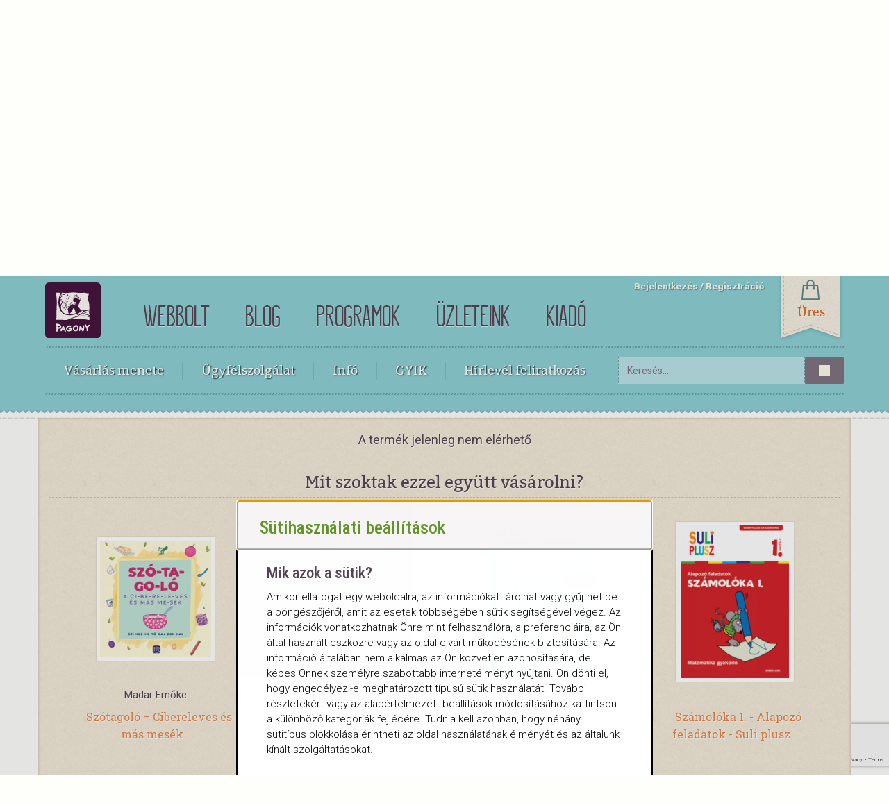

--- FILE ---
content_type: text/html;charset=UTF-8
request_url: https://www.pagony.hu/termekek/elso-konyvem-a-betukrol-montessori-a-vilag-felfedezese-sok-szines-matricaval
body_size: 8638
content:
<!DOCTYPE html><html lang="hu">
<head>
<meta http-equiv="Content-Type" content="text/html; charset=utf-8">
<meta http-equiv="X-UA-Compatible" content="IE=edge">
<meta name="viewport" content="width=device-width, initial-scale=1, minimum-scale=1">
<base href="https://www.pagony.hu/">
<meta name="theme-color" content="#96cfce">
<meta name="msapplication-navbutton-color" content="#96cfce">
<meta name="apple-mobile-web-app-status-bar-style" content="#96cfce">
<link rel="preload" href="/resources/templates/default/assets/webshop/fonts/kraftstoff-regular-hu-webfont.woff2" as="font" type="font/woff2" crossorigin="crossorigin">
<meta property="og:site_name" content="Pagony.hu">
<title>Pagony webbolt</title>
<meta name="title" content="Pagony webbolt">
<meta property="og:image:alt" content="Pagony webbolt">
<meta name="twitter:title" content="Pagony webbolt">
<meta property="og:title" content="Pagony webbolt">
<meta property="og:type" content="og:product">
<meta property="twitter:card" content="summary">
<meta name="description" content="Minden, ami gyerekkönyv és -játék! A kuflik, Boribon, Maszat, Rumini és a többiek – értékes, igényes, színvonalas mesekönyvek, ifjúsági regények és minőségi fejlesztő játékok kedvezményesen.">
<link rel="icon" href="../../favicon.ico">
<script>
					dataLayer = [{
						'pageType':'productpage'
						
					}];
				</script><script>(function(w,d,s,l,i){w[l]=w[l]||[];w[l].push({'gtm.start':
				new Date().getTime(),event:'gtm.js'});var f=d.getElementsByTagName(s)[0],
				j=d.createElement(s),dl=l!='dataLayer'?'&l='+l:'';j.async=true;j.src=
				'https://www.googletagmanager.com/gtm.js?id='+i+dl+ '&gtm_auth=RnW9w_QtZPu31c4KqhfPSA&gtm_preview=env-35&gtm_cookies_win=x';f.parentNode.insertBefore(j,f);
				})(window,document,'script','dataLayer','GTM-5CNR32');</script><script>
					(function(h,o,t,j,a,r){
						h.hj=h.hj||function(){(h.hj.q=h.hj.q||[]).push(arguments)};
						h._hjSettings={hjid:1014973,hjsv:6};
						a=o.getElementsByTagName('head')[0];
						r=o.createElement('script');r.async=1;
						r.src=t+h._hjSettings.hjid+j+h._hjSettings.hjsv;
						a.appendChild(r);
					})(window,document,'https://static.hotjar.com/c/hotjar-','.js?sv=');
				</script><link rel="stylesheet" href="https://www.pagony.hu/resources/templates/default/assets/common/css/cookie-consent.css">
<link href="resources/templates/default/assets/webshop/css/bootstrap.css" rel="stylesheet">
<link rel="stylesheet" href="resources/templates/default/assets/webshop/css/webbolt_style.css?v=1767706717">
<link href="resources/templates/default/assets/webshop/css/font-awesome.min.css" rel="stylesheet">
<link href="resources/templates/default/assets/webshop/css/message.css" rel="stylesheet">
<link href="resources/templates/default/assets/webshop/css/bootstrap-switch.css" rel="stylesheet">
<link rel="stylesheet" type="text/css" href="resources/templates/default/assets/blog/js/slick-1.8.0/slick/slick.css">
<link href="https://cdnjs.cloudflare.com/ajax/libs/bootstrap-slider/9.9.0/css/bootstrap-slider.css" rel="stylesheet">
<link rel="stylesheet" type="text/css" href="https://cdnjs.cloudflare.com/ajax/libs/font-awesome/5.8.2/css/all.css">
<script src="https://www.google.com/recaptcha/api.js?render=6LezvbIgAAAAADtUuVj4XnEOluOLD43CsLKtD-8V"></script><script type="text/javascript">
				window.RECAPTCHA = '6LezvbIgAAAAADtUuVj4XnEOluOLD43CsLKtD-8V';
			</script>
</head>
<body id="productpage">
<!--Google Tag Manager--><noscript><iframe src="https://www.googletagmanager.com/ns.html?id=GTM-5CNR32&amp;gtm_auth=RnW9w_QtZPu31c4KqhfPSA&amp;gtm_preview=env-35&amp;gtm_cookies_win=x" height="0" width="0" style="display:none;visibility:hidden"></iframe></noscript>
<!--End Google Tag Manager--><script>
					dataLayer.push({ ecommerce: null });
					dataLayer.push({
						event:'view_item',
						pageType:'product',
						ecommerce:{
							value: NaN,
							currency: "HUF",
							items: [
								
		{
			item_id: '',
			item_name: '',
			discount: NaN,
			price: NaN
		}
	
							]
						}
					});
				</script><header class="webshop-header"><a href="/" class="top-logo"><img id="top-logo" alt="Pagony logo" src="/resources/templates/default/assets/webshop/images/lekerekitett_logo.svg"></a><nav id="site-navigation"><ul>
<li><a href="https://www.pagony.hu/">webbolt</a></li>
<li><a href="https://www.pagony.hu/blog">blog</a></li>
<li><a href="https://www.pagony.hu/programok">Programok</a></li>
<li><a href="https://www.pagony.hu/uzleteink">üzleteink</a></li>
<li><a href="https://kiado.pagony.hu/">Kiadó</a></li>
<script type="application/ld+json">null</script>
</ul></nav><nav id="login-menu"><label class="dropdown-menu-toggle" tabindex="-1"><input type="checkbox"></label><ul>
<li><a href="#" data-toggle="modal" data-target="#loginmodal">Bejelentkezés</a></li>
<li><a href="/regisztracio">Regisztráció</a></li>
</ul>
<script type="application/ld+json">null</script></nav><a class="top-cart" aria-expanded="false" aria-controls="cart-div"><span class="top-ribbon" id="cart-ribbon"><span id="cart-ribbon-text" class="cart-number">Üres</span></span></a><nav class="webshop-nav" tabindex="-1"><label class="dropdown-menu-toggle" tabindex="-1"><input type="checkbox"></label><ul>
<li>
<label class="dropdown-menu-toggle" tabindex="-1"><input type="checkbox">Vásárlás menete</label><ul class="dropdown-menu">
<li><a href="https://www.pagony.hu/hogyvasaroljak" class="howtoorder-link">Így vásárolj!</a></li>
<li><a href="https://www.pagony.hu/fizetesimodok" class="payment-link">Fizetés</a></li>
<li><a href="https://www.pagony.hu/szallitas" class="delivery-link">Küldemények</a></li>
<li><a href="https://www.pagony.hu/pick-pack-pont" class="pickuplocations-link">Átvevőhelyek</a></li>
</ul>
</li>
<li><a href="https://www.pagony.hu/ugyfelszolgalat">Ügyfélszolgálat</a></li>
<li>
<label class="dropdown-menu-toggle" tabindex="-1"><input type="checkbox">Infó</label><ul class="dropdown-menu">
<li><a href="https://www.pagony.hu/adatvedelem" class="dataprotection-link">Adatvédelem</a></li>
<li><a href="https://www.pagony.hu/aszf" class="terms_and_conditions-link">ÁSZF</a></li>
<li><a href="https://www.pagony.hu/impresszum" class="imprint-link">Impresszum</a></li>
<li><a href="https://www.pagony.hu/torzsvasarloi-rendszer" class="loyalty_program-link">Törzsvásárlói rendszer</a></li>
<li><a href="https://www.pagony.hu/panaszkezeles" class="complaint_handling-link">Panaszkezelés</a></li>
<li><a href="https://www.pagony.hu/karrier" class="Career-link">Karrier</a></li>
<li><a href="#" class="cookie-consent-link">Süti beállítások</a></li>
</ul>
</li>
<li><a href="https://www.pagony.hu/gyik">GYIK</a></li>
<li><a href="#" data-toggle="modal" data-target="#newslettermodal">Hírlevél feliratkozás</a></li>
</ul></nav><form class="search-form" method="get" action="/webbolt">
<input class="form-control" name="search" type="text" placeholder="Keresés..."><button class="btn btn-searchbutton" type="submit"><i class="icon-search"></i></button>
</form></header><div class="modal fade" id="loginmodal" tabindex="-1" role="dialog" aria-labelledby="loginmodal"><div class="modal-dialog" role="document"><div class="modal-content loginmodal">
<div class="modal-header">
<button type="button" class="close" data-dismiss="modal" aria-label="Close"><span aria-hidden="true">x</span></button><div class="modal-title">Bejelentkezés</div>
</div>
<div class="modal-body">
<form class="login-form" method="post">
<div class="form-group">
<label for="email">E-mail-cím</label><input type="text" id="email" name="email" class="form-control">
</div>
<div class="form-group">
<label for="password">Jelszó</label><input type="password" id="password" name="password" class="form-control">
</div>
<button type="submit" name="action" value="currentuser.loginuser" class="btn btn-border btn-block btn-blue">Bejelentkezés</button><button id="forgotten_pw" type="submit" name="action" value="user.forgottenpw" class="btn btn-border btn-block btn-orange">Elfelejtett jelszó</button>
</form>
<div class="divider"><span>vagy</span></div>
<button type="button" href="" class="fb_login" data-app_id="479615327262180"><i class="fab fa-facebook-f"></i><span>Bejelentkezés Facebookkal</span></button>
</div>
</div></div></div>
<div class="modal fade" id="loginmessagemodal" role="dialog"><div class="modal-dialog" role="document"><div class="modal-content">
<div class="modal-header"><button type="button" class="close" data-dismiss="modal" aria-label="Close"><span aria-hidden="true">x</span></button></div>
<div class="modal-body message"></div>
</div></div></div>
<div class="modal fade" id="loginalertmodal" tabindex="-1" role="dialog"><div class="modal-dialog" role="document"><div class="modal-content">
<div class="modal-header">
<button type="button" class="close" data-dismiss="modal" aria-label="Close"><span aria-hidden="true">x</span></button><div class="modal-title">Figyelem</div>
</div>
<div class="modal-body">
<p>A továbblépéshez jelentkezz be, vagy ha még nem vagy törzsvásárlónk, regisztrálj!</p>
<a href="#" class="btn btn-blue btn-block" data-dismiss="modal" data-toggle="modal" data-target="#loginmodal">Bejelentkezek</a><a href="/regisztracio" class="btn btn-orange btn-block">Regisztrálok</a>
</div>
</div></div></div>
<div class="modal fade modal-mid" id="newslettermodal" tabindex="-1" role="dialog" aria-labelledby="newslettermodal"><div class="modal-dialog" role="document"><div class="modal-content">
<div class="modal-header">
<button type="button" class="close" data-dismiss="modal" aria-label="Close"><span aria-hidden="true">&times;</span></button><div class="modal-title" id="newslettermodallabel">Hírlevél feliratkozás</div>
</div>
<div class="modal-body"><form method="POST">
<input type="hidden" name="action" value="OptInForm.optinsignup"><input type="hidden" name="source" value="1"><input type="hidden" class="g-recaptcha-response" name="g-recaptcha-response" value=""><div class="checkbox"><label><input type="checkbox" name="optin[]" value="1">Pagony webbolt hírlevél</label></div>
<div class="checkbox"><label><input type="checkbox" name="optin[]" value="3">Pozsonyi Pagony</label></div>
<div class="checkbox"><label><input type="checkbox" name="optin[]" value="4">Bartók Pagony</label></div>
<div class="checkbox"><label><input type="checkbox" name="optin[]" value="5">Zuglói Pagony</label></div>
<div class="checkbox"><label><input type="checkbox" name="optin[]" value="6">Frankel Pagony</label></div>
<div class="checkbox"><label><input type="checkbox" name="optin[]" value="8">Debreceni Pagony</label></div>
<div class="checkbox"><label><input type="checkbox" name="optin[]" value="9">Pécsi Pagony</label></div>
<div class="checkbox"><label><input type="checkbox" name="optin[]" value="10">Tanári hírlevél</label></div>
<div class="checkbox"><label><input type="checkbox" name="optin[]" value="11">Győri Pagony</label></div>
<div class="checkbox"><label><input type="checkbox" name="optin[]" value="12">Soproni Pagony</label></div>
<div class="checkbox"><label><input type="checkbox" name="optin[]" value="25">Tabán Pagony</label></div>
<div class="checkbox"><label><input type="checkbox" name="optin[]" value="27">Pagony Játékház</label></div>
<div class="checkbox"><label><input type="checkbox" name="optin[]" value="42">Bakáts Pagony</label></div>
<div class="form-group"><div class="input-group col-xs-8"><input id="email" type="text" class="form-control" name="email" placeholder="E-mail-cím"></div></div>
<div class="checkbox"><label><input type="checkbox" name="gdpr" value="1">Elfogadom a Pagony <a href="/adatvedelem">adatvédelmi</a> szabályzatát</label></div>
<button type="submit" class="btn btn-orange">Feliratkozom</button>
</form></div>
</div></div></div>
<div class="modal fade" id="addtocartmodal" tabindex="-1" role="dialog"><div class="modal-dialog" role="document"><div class="modal-content">
<div class="modal-header">
<button type="button" class="close" data-dismiss="modal" aria-label="Close"><span aria-hidden="true">x</span></button><div class="modal-title">Kosárba került:</div>
</div>
<div class="modal-body">
<img id="cartmodalimage" alt="" src="[data-uri]" class="modal-prod-pic" onerror="this.style.display='none'"><h4 id="cartmodalauthor" class="author-name">.</h4>
<h2 id="cartmodaltitle">.</h2>
<p class="publisher" id="cartmodalpublisher"></p>
<div id="to-cart-normal-section">
<p>
                            A kosaradban összesen <span class="orange" id="cartmodalprice"></span>-nyi áru van. Csökkentsd a szállítási költséget!
                        </p>
<p></p>
<p>Külföldi rendelés esetén minden infót <a href="https://www.pagony.hu/szallitas">itt</a> találsz!<br>Áraink 2024. március 28-tól:</p>
<table class="transport-table">
<thead><tr>
<th></th>
<th>Személyes</th>
<th>Futárszolgálat</th>
<th>Csomagpont</th>
<th>MPL</th>
<th>MPL Csomagpont</th>
</tr></thead>
<tbody>
<tr>
<td>0 - 6000</td>
<td class="free">ingyenes</td>
<td>1590 Ft</td>
<td>1290 Ft</td>
<td>1990 Ft</td>
<td>990 Ft</td>
</tr>
<tr>
<td>6001 - 10000</td>
<td class="free">ingyenes</td>
<td>1190 Ft</td>
<td>990 Ft</td>
<td>1990 Ft</td>
<td>990 Ft</td>
</tr>
<tr>
<td>10001 - 15000</td>
<td class="free">ingyenes</td>
<td>790 Ft</td>
<td>690 Ft</td>
<td>1990 Ft</td>
<td>990 Ft</td>
</tr>
<tr>
<td>15001 - </td>
<td class="free">ingyenes</td>
<td class="free">ingyenes</td>
<td class="free">ingyenes</td>
<td>1990 Ft</td>
<td>990 Ft</td>
</tr>
</tbody>
</table>
</div>
<p id="to-cart-ebook-section">Miután megvásárolod, az e-könyveket elérheted a menüben az <a href="/vasarlasaim/e-book">"E-könyveim"</a> fülre kattintva és elküldjük neked a linket egy visszaigazoló e-mailben is.</p>
</div>
<div class="modal-footer"><button type="button" class="btn btn-orange" onClick="location.href='kosar'">A kosár tartalma</button></div>
</div></div></div>
<div class="modal fade" id="addToListModal" tabindex="-1" role="dialog"><div class="modal-dialog" role="document"><div class="modal-content">
<div class="modal-header">
<button type="button" class="close" data-dismiss="modal">&times;</button><div class="modal-title">Sikeres listához adás</div>
</div>
<div class="modal-body">
<p>A kiválasztott terméket sikeresen hozzáadtuk a kedvencek listádhoz.</p>
<a href="/kedvenceim" class="btn btn-orange btn-block">Tovább a kedvenceimhez!</a>
</div>
</div></div></div>
<div class="modal fade" id="error-modal" tabindex="-1" role="dialog"><div class="modal-dialog" role="document"><div class="modal-content">
<div class="modal-header"><button type="button" class="close" data-dismiss="modal">&times;</button></div>
<div class="modal-body"><p id="error-message"></p></div>
</div></div></div>
<div class="modal" tabindex="-1" role="dialog" id="pricemodal"><div class="modal-dialog" role="document"><div class="modal-content">
<div class="modal-header">Árinformáció<button type="button" class="close" data-dismiss="modal" aria-label="Close"><span aria-hidden="true">x</span></button>
</div>
<div class="modal-body message"></div>
</div></div></div>
<div class="wrapper"><div class="container"><div class="row">
<div class="modal fade" id="viewerModal" tabindex="-1" role="dialog" aria-labelledby="myModalLabel"><div class="modal-dialog" role="document"><div class="modal-content" id="viewer-content">
<div class="modal-header">
<button type="button" class="close" data-dismiss="modal" aria-label="Close"><span aria-hidden="true">×</span></button><h4 class="modal-title" id="myModalLabel">Kukkants bele</h4>
</div>
<div class="modal-body" id="lookinside-body">
<p>A könyv sarkainál fogva belelapozhatsz ebbe a könyvbe, és megnézhetsz néhány mintaoldalt.</p>
<div id="flipbook-lookinside" class=""></div>
</div>
</div></div></div>
<div class="modal fade" id="product-large-image-preview" tabindex="-1" role="dialog" aria-labelledby="myModalLabel"><div class="modal-dialog modal-lg" role="document" data-dismiss="modal"><div class="modal-content">
<div class="modal-header"><button type="button" class="close" data-dismiss="modal" aria-label="Close">x</button></div>
<div class="modal-body"><img onerror="this.style.display='none'" loading="lazy" class="product-view-large-picture" src="https://www.pagony.hu/resources/images/product_main_large_preview/" alt=""></div>
</div></div></div>
<meta property="product:retailer_item_id" content="">
<meta property="product:price:amount" content="">
<meta property="product:price:currency" content="HUF">
<meta property="product:sale_price:amount" content="">
<meta property="product:sale_price:currency" content="HUF">
<meta property="og:url" content="">
<meta property="product:availability" content="in stock">
<script type="application/ld+json">{"@context":"http:\/\/schema.org","@type":"Product","offers":[{"@type":"Offer","priceCurrency":"HUF","itemCondition":"https:\/\/schema.org\/NewCondition"}]}</script><div id="collapseProduct"><div class="product-view"><div class="container">
<div class="row"><div class="col-md-12"><p class="product-unavailable-msg">A termék jelenleg nem elérhető</p></div></div>
<div class="row offer">
<div class="col-md-12 text-center"><h3 class="page-header">Mit szoktak ezzel együtt vásárolni?</h3></div>
<div class="col-md-12">
<a class="slide-next">next</a><a class="slide-prev">prev</a><div id="prodcarousel" class="col-md-12">
<div class="carousel-item col-md-3"><div class="item">
<div class="offerimage"><a href="/termekek/szotagolo-cibereleves-es-mas-mesek"><img onerror="this.style.display='none'" loading="lazy" class="product-view-picture" src="https://www.pagony.hu/resources/images/pd/43/0f/thumb_lg/a_cibereleves_szotagolo_300.jpg" alt="Szótagoló – Cibereleves és más mesék"></a></div>
<p>Madar Emőke</p>
<a href="/termekek/szotagolo-cibereleves-es-mas-mesek" class="prodlink">Szótagoló – Cibereleves és más mesék</a>
</div></div>
<div class="carousel-item col-md-3"><div class="item">
<div class="offerimage"><a href="/termekek/mokas-vilag-jatekos-feladatok-gyerekeknek-6-ev"><img onerror="this.style.display='none'" loading="lazy" class="product-view-picture" src="https://www.pagony.hu/resources/images/n6/67/6w/thumb_lg/3834710.jpeg" alt="Mókás világ - Játékos feladatok gyerekeknek - 6+ év"></a></div>
<p> </p>
<a href="/termekek/mokas-vilag-jatekos-feladatok-gyerekeknek-6-ev" class="prodlink">Mókás világ - Játékos feladatok gyerekeknek - 6+ év</a>
</div></div>
<div class="carousel-item col-md-3"><div class="item">
<div class="offerimage"><a href="/termekek/vonalhuzo-gyakorlatok-iras-elokeszites-vilagoskek"><img onerror="this.style.display='none'" loading="lazy" class="product-view-picture" src="https://www.pagony.hu/resources/images/82/f0/98/thumb_lg/19749.jpg" alt="Vidám vonalhúzó gyakorlatok - Írás-előkészítés"></a></div>
<p> </p>
<a href="/termekek/vonalhuzo-gyakorlatok-iras-elokeszites-vilagoskek" class="prodlink">Vidám vonalhúzó gyakorlatok - Írás-előkészítés</a>
</div></div>
<div class="carousel-item col-md-3"><div class="item">
<div class="offerimage"><a href="/termekek/suli-plusz-szamoloka-alapozo-feladatok"><img onerror="this.style.display='none'" loading="lazy" class="product-view-picture" src="https://www.pagony.hu/resources/images/ny/61/8i/thumb_lg/2709.png" alt="Számolóka 1. - Alapozó feladatok - Suli plusz"></a></div>
<p> </p>
<a href="/termekek/suli-plusz-szamoloka-alapozo-feladatok" class="prodlink">Számolóka 1. - Alapozó feladatok - Suli plusz</a>
</div></div>
<div class="carousel-item col-md-3"><div class="item">
<div class="offerimage"><a href="/termekek/logico-piccolo-anyanyelv-szavak-mondatok-beszedhelyzetek"><img onerror="this.style.display='none'" loading="lazy" class="product-view-picture" src="https://www.pagony.hu/resources/images/28/19/p3/thumb_lg/margarethe-fimmen-marquardt-logico-piccolo-anyanyelv-szavak-mondatok-beszedhelyzetek-uj-kiadas-261474.jpg" alt="LOGICO Piccolo - Anyanyelv: Szavak - Mondatok - Beszédhelyzetek"></a></div>
<p> </p>
<a href="/termekek/logico-piccolo-anyanyelv-szavak-mondatok-beszedhelyzetek" class="prodlink">LOGICO Piccolo - Anyanyelv: Szavak - Mondatok - Beszédhelyzetek</a>
</div></div>
<div class="carousel-item col-md-3"><div class="item">
<div class="offerimage"><a href="/termekek/ket-kis-dino-foglalkoztato-fuzet-9786155291203"><img onerror="this.style.display='none'" loading="lazy" class="product-view-picture" src="https://www.pagony.hu/resources/images/ed/k2/8y/thumb_lg/20529.jpg" alt="Két kis dinó - foglalkoztató füzet"></a></div>
<p>Kőszeghy Csilla</p>
<a href="/termekek/ket-kis-dino-foglalkoztato-fuzet-9786155291203" class="prodlink">Két kis dinó - foglalkoztató füzet</a>
</div></div>
<div class="carousel-item col-md-3"><div class="item">
<div class="offerimage"><a href="/termekek/lovak-scolar-kiado"><img onerror="this.style.display='none'" loading="lazy" class="product-view-picture" src="https://www.pagony.hu/resources/images/41/ft/6w/thumb_lg/24146.jpg" alt="Lovak - Mit? Miért? Hogyan? - Foglalkoztató 1."></a></div>
<p>Maja Wagner</p>
<a href="/termekek/lovak-scolar-kiado" class="prodlink">Lovak - Mit? Miért? Hogyan? - Foglalkoztató 1.</a>
</div></div>
<div class="carousel-item col-md-3"><div class="item">
<div class="offerimage"><a href="/termekek/my-little-cosy-life-allatkaim-szinezokonyv"><img onerror="this.style.display='none'" loading="lazy" class="product-view-picture" src="https://www.pagony.hu/resources/images/4k/cf/f7/thumb_lg/foglalkoztato-my-little-cosy-life-allatkaim-szinezokonyv-262156.jpg" alt="My Little Cosy Life - Állatkáim - Színezőkönyv"></a></div>
<p> </p>
<a href="/termekek/my-little-cosy-life-allatkaim-szinezokonyv" class="prodlink">My Little Cosy Life - Állatkáim - Színezőkönyv</a>
</div></div>
<div class="carousel-item col-md-3"><div class="item">
<div class="offerimage"><a href="/termekek/bogyo-es-baboca-foglalkoztatokonyv-12-uj-mesevel"><img onerror="this.style.display='none'" loading="lazy" class="product-view-picture" src="https://www.pagony.hu/resources/images/ux/09/29/thumb_lg/29018.jpg" alt="Bogyó és Babóca - Foglalkoztatókönyv 12 új mesével"></a></div>
<p>Bartos Erika</p>
<a href="/termekek/bogyo-es-baboca-foglalkoztatokonyv-12-uj-mesevel" class="prodlink">Bogyó és Babóca - Foglalkoztatókönyv 12 új mesével</a>
</div></div>
<div class="carousel-item col-md-3"><div class="item">
<div class="offerimage"><a href="/termekek/legy-esznel-miniluk-logikai-gondolkodast-fejleszto-feladatok-34-osztaly-ldi547-miniluk"><img onerror="this.style.display='none'" loading="lazy" class="product-view-picture" src="https://www.pagony.hu/resources/images/07/og/t5/thumb_lg/miniluk_legy_esznel3_4.jpg" alt="Légy észnél! – miniLÜK - logikai gondolkodást fejlesztő feladatok 3–4. osztály – LDI547 - miniLÜK"></a></div>
<p>Török Ágnes</p>
<a href="/termekek/legy-esznel-miniluk-logikai-gondolkodast-fejleszto-feladatok-34-osztaly-ldi547-miniluk" class="prodlink">Légy észnél! – miniLÜK - logikai gondolkodást fejlesztő feladatok 3–4. osztály – LDI547 - miniLÜK</a>
</div></div>
</div>
</div>
<div class="brown-strip"></div>
</div>
<div class="row"></div>
</div></div></div>
</div></div></div>
<div class="footer"><div class="container" id="webshopfooter"><div class="row"></div></div></div>
<script src="https://ajax.googleapis.com/ajax/libs/jquery/1.9.1/jquery.min.js" type="text/javascript"></script><script src="https://cdnjs.cloudflare.com/ajax/libs/jquery-validate/1.17.0/jquery.validate.js" type="text/javascript"></script><script src="https://cdnjs.cloudflare.com/ajax/libs/jquery-validate/1.17.0/localization/messages_hu.js" type="text/javascript"></script><script src="resources/templates/default/assets/webshop/js/modernizr.custom.js" type="text/javascript"></script><script src="resources/templates/default/assets/webshop/js/bootstrap.min.js" type="text/javascript"></script><script src="resources/templates/default/assets/common/js/ie10-viewport-bug-workaround.js" type="text/javascript"></script><script type="text/javascript" src="resources/templates/default/assets/webshop/js/jquery.bxslider.js?v=1594327018"></script><script src="resources/templates/default/assets/common/js/utk.js" type="text/javascript"></script><script src="resources/templates/default/assets/webshop/js/highlight.js" type="text/javascript"></script><script src="resources/templates/default/assets/webshop/js/bootstrap-switch.js" type="text/javascript"></script><script src="https://cdnjs.cloudflare.com/ajax/libs/bootstrap-slider/9.9.0/bootstrap-slider.js" type="text/javascript"></script><script type="text/javascript">
		$('#priceslider').slider({});
		</script><script type="text/javascript">
			$(document).ready(function() {
				// Enable touch events for Mobile Browsers
				var touchDevice = false;
				if (navigator.userAgent.match(/Android|webOS|iPhone|iPad|iPod|BlackBerry|IEMobile|Opera Mini/)) {
					touchDevice = true;
				}
				$('.bxslider').bxSlider({touchEnabled: touchDevice});
			});
		</script><script src="https://cdnjs.cloudflare.com/ajax/libs/html5shiv/3.7.3/html5shiv.min.js" type="text/javascript"></script><script src="https://cdnjs.cloudflare.com/ajax/libs/respond.js/1.4.2/respond.min.js" type="text/javascript"></script><script type="text/javascript">
			var image_url = 'https://www.pagony.hu/resources/images/';
		</script><script type="text/javascript" src="resources/templates/default/assets/webshop/js/php.js?v=1594327018"></script><script type="text/javascript" src="resources/templates/default/assets/webshop/js/jquery.serializejson.js?v=1594327018"></script><script type="text/javascript" src="resources/templates/default/assets/webshop/js/jquery-deparam.min.js?v=1594327018"></script><script type="text/javascript" src="resources/templates/default/assets/webshop/js/booq_scripts.js?v=1695988225"></script><script type="text/javascript" src="resources/templates/default/assets/webshop/js/jquery-editable-select.js?v=1654157019"></script><script type="text/javascript" src="resources/templates/default/assets/webshop/js/webshop.js?v=1766061460"></script><script type="text/javascript" src="resources/templates/default/assets/webshop/js/myscripts.js?v=1761905294"></script><script type="text/javascript" src="resources/templates/default/assets/webshop/js/jsx.js?v=1699265155"></script><script type="text/javascript" src="resources/templates/default/assets/common/js/authenticationHandler.js?v=1666615867"></script><script type="text/javascript" src="resources/templates/default/assets/webshop/js/favorites.js?v=1695888389"></script><script src="resources/templates/default/assets/webshop/js/turn.js"></script><script type="text/javascript" src="resources/templates/default/assets/webshop/js/productpage.js?v=1613745011"></script><script src="resources/templates/default/assets/blog/js/slick-1.8.0/slick/slick.min.js"></script><link rel="stylesheet" type="text/css" href="resources/templates/default/assets/blog/js/slick-1.8.0/slick/slick.css">
<script src="resources/templates/default/assets/common/js/cookie-consent.js" type="text/javascript" charset="utf-8"></script><dialog id="cookie-consent-dialog"><header class="dialog-header" tabindex="-1"><span class="title">Sütihasználati beállítások</span></header><main><section id="general_cookie_info"><h2>Mik azok a sütik?</h2>
<p>Amikor ellátogat egy weboldalra, az információkat tárolhat vagy gyűjthet be a böngészőjéről, amit az esetek többségében sütik segítségével végez. Az információk vonatkozhatnak Önre mint felhasználóra, a preferenciáira, az Ön által használt eszközre vagy az oldal elvárt működésének biztosítására. Az információ általában nem alkalmas az Ön közvetlen azonosítására, de képes Önnek személyre szabottabb internetélményt nyújtani. Ön dönti el, hogy engedélyezi-e meghatározott típusú sütik használatát. További részletekért vagy az alapértelmezett beállítások módosításához kattintson a különböző kategóriák fejlécére. Tudnia kell azonban, hogy néhány sütitípus blokkolása érintheti az oldal használatának élményét és az általunk kínált szolgáltatásokat.</p></section><section id="cookie-category-settings"><h2>Jelenlegi beállítások</h2>
<details><summary>
							Szükséges sütik
							<label class="form-ctrl-switch"><input type="checkbox" disabled name="necessary-cookies" id="necessary-cookies"></label></summary><p>
							Ezek a sütik nélkülözhetetlenek a weboldal működéséhez, ezért nem kapcsolhatók ki. Általában csak olyan tevékenységekre válaszul kerülnek elhelyezésre, mint a szolgáltatások kérése, így például a süti használati beállítások megadása, bejelentkezés vagy űrlapok kitöltése. A böngészőjében beállíthatja a sütik blokkolását vagy az azokra való figyelmeztetést, azonban ebben az esetben előfordulhat, hogy a weboldal vagy meghatározott részei egyáltalán nem működnek.
						</p></details><details><summary>
							Beállításokat tároló sütik
							<label class="form-ctrl-switch"><input type="checkbox" name="preferences-cookies" id="preferences-cookies"></label></summary><p>
							Ezen sütik olyan speciális funkciók, mint például az oldalról közvetlenül elérhető videók és az élő ügyfélszolgálati chat elérhetőségét teszik lehetővé. Ezen kívül a „beállítási” sütik megkönnyítik a böngészést például a regisztrációhoz tartozó jelszavak, vagy a kosárba tett termékek megjegyzésével. A sütiket vagy mi, vagy olyan harmadik fél helyezi el, amely harmadik fél szolgáltatásait elérhetővé tettük anélkül, hogy el kellene hagynia a weboldalt. Amennyiben nem engedélyezi a „beállítási” típusú sütik használatát, előfordulhat, hogy az említett funkciók nem megfelelően működnek az Ön böngészőjében.
						</p></details><details><summary>
							Statisztikai sütik
							<label class="form-ctrl-switch"><input type="checkbox" name="statistics-cookies" id="statistics-cookies"></label></summary><p>
							Ezen sütik segítségével vesszük számba az oldalunkon történő látogatásokat és az internetes forgalom forrásait, hogy ily módon mérjük és javítsuk az oldalunk teljesítményét, használhatóságát. A sütik segítenek meghatározni a weboldal népszerű és kevésbé népszerű funkcióit, valamint a látogatói aktivitások (pl. görgetés sebessége, egy-egy menüpontban eltöltött időtartam stb.) jellemzőit. A sütik által gyűjtött információkat az általános, nem pedig az egyedi felhasználói szokások feltérképezésére és elemzésére használjuk fel. Amennyiben nem engedélyezi a statisztikai sütik használatát, nem értesülünk róla, hogy felkereste az oldalunkat.
						</p></details><details><summary>
							Marketing célú sütik
							<label class="form-ctrl-switch"><input type="checkbox" name="marketing-cookies" id="marketing-cookies"></label></summary><p>
							Ezeket a sütiket hirdetőpartnereink helyezik el az oldalunkon keresztül. A sütiket az Ön érdeklődési körének megfelelő profil felállítására és az ahhoz illeszkedő hirdetések megjelenítésére használjuk. A „marketing” célú sütik egyedileg azonosítják a böngészőjét és a böngészésre használt eszközét (telefon, laptop, tablet, asztali számítógép stb.). Amennyiben nem engedélyezi ezen sütiket, nem élvezheti az Ön preferenciái szerint összeállított, célzott hirdetések előnyét.
						</p></details></section></main><footer class="dialog-footer"><button id="btn-accept-cookies">Összes elfogadása</button><button id="btn-customize-cookies">Sütik beállítása</button><button id="btn-accept-selected">Kiválasztottak elfogadása</button><button id="btn-reject-cookies">Összes elutasítása</button></footer></dialog>
</body>
</html>


--- FILE ---
content_type: text/html; charset=utf-8
request_url: https://www.google.com/recaptcha/api2/anchor?ar=1&k=6LezvbIgAAAAADtUuVj4XnEOluOLD43CsLKtD-8V&co=aHR0cHM6Ly93d3cucGFnb255Lmh1OjQ0Mw..&hl=en&v=PoyoqOPhxBO7pBk68S4YbpHZ&size=invisible&anchor-ms=20000&execute-ms=30000&cb=3zqi3v8132ix
body_size: 48736
content:
<!DOCTYPE HTML><html dir="ltr" lang="en"><head><meta http-equiv="Content-Type" content="text/html; charset=UTF-8">
<meta http-equiv="X-UA-Compatible" content="IE=edge">
<title>reCAPTCHA</title>
<style type="text/css">
/* cyrillic-ext */
@font-face {
  font-family: 'Roboto';
  font-style: normal;
  font-weight: 400;
  font-stretch: 100%;
  src: url(//fonts.gstatic.com/s/roboto/v48/KFO7CnqEu92Fr1ME7kSn66aGLdTylUAMa3GUBHMdazTgWw.woff2) format('woff2');
  unicode-range: U+0460-052F, U+1C80-1C8A, U+20B4, U+2DE0-2DFF, U+A640-A69F, U+FE2E-FE2F;
}
/* cyrillic */
@font-face {
  font-family: 'Roboto';
  font-style: normal;
  font-weight: 400;
  font-stretch: 100%;
  src: url(//fonts.gstatic.com/s/roboto/v48/KFO7CnqEu92Fr1ME7kSn66aGLdTylUAMa3iUBHMdazTgWw.woff2) format('woff2');
  unicode-range: U+0301, U+0400-045F, U+0490-0491, U+04B0-04B1, U+2116;
}
/* greek-ext */
@font-face {
  font-family: 'Roboto';
  font-style: normal;
  font-weight: 400;
  font-stretch: 100%;
  src: url(//fonts.gstatic.com/s/roboto/v48/KFO7CnqEu92Fr1ME7kSn66aGLdTylUAMa3CUBHMdazTgWw.woff2) format('woff2');
  unicode-range: U+1F00-1FFF;
}
/* greek */
@font-face {
  font-family: 'Roboto';
  font-style: normal;
  font-weight: 400;
  font-stretch: 100%;
  src: url(//fonts.gstatic.com/s/roboto/v48/KFO7CnqEu92Fr1ME7kSn66aGLdTylUAMa3-UBHMdazTgWw.woff2) format('woff2');
  unicode-range: U+0370-0377, U+037A-037F, U+0384-038A, U+038C, U+038E-03A1, U+03A3-03FF;
}
/* math */
@font-face {
  font-family: 'Roboto';
  font-style: normal;
  font-weight: 400;
  font-stretch: 100%;
  src: url(//fonts.gstatic.com/s/roboto/v48/KFO7CnqEu92Fr1ME7kSn66aGLdTylUAMawCUBHMdazTgWw.woff2) format('woff2');
  unicode-range: U+0302-0303, U+0305, U+0307-0308, U+0310, U+0312, U+0315, U+031A, U+0326-0327, U+032C, U+032F-0330, U+0332-0333, U+0338, U+033A, U+0346, U+034D, U+0391-03A1, U+03A3-03A9, U+03B1-03C9, U+03D1, U+03D5-03D6, U+03F0-03F1, U+03F4-03F5, U+2016-2017, U+2034-2038, U+203C, U+2040, U+2043, U+2047, U+2050, U+2057, U+205F, U+2070-2071, U+2074-208E, U+2090-209C, U+20D0-20DC, U+20E1, U+20E5-20EF, U+2100-2112, U+2114-2115, U+2117-2121, U+2123-214F, U+2190, U+2192, U+2194-21AE, U+21B0-21E5, U+21F1-21F2, U+21F4-2211, U+2213-2214, U+2216-22FF, U+2308-230B, U+2310, U+2319, U+231C-2321, U+2336-237A, U+237C, U+2395, U+239B-23B7, U+23D0, U+23DC-23E1, U+2474-2475, U+25AF, U+25B3, U+25B7, U+25BD, U+25C1, U+25CA, U+25CC, U+25FB, U+266D-266F, U+27C0-27FF, U+2900-2AFF, U+2B0E-2B11, U+2B30-2B4C, U+2BFE, U+3030, U+FF5B, U+FF5D, U+1D400-1D7FF, U+1EE00-1EEFF;
}
/* symbols */
@font-face {
  font-family: 'Roboto';
  font-style: normal;
  font-weight: 400;
  font-stretch: 100%;
  src: url(//fonts.gstatic.com/s/roboto/v48/KFO7CnqEu92Fr1ME7kSn66aGLdTylUAMaxKUBHMdazTgWw.woff2) format('woff2');
  unicode-range: U+0001-000C, U+000E-001F, U+007F-009F, U+20DD-20E0, U+20E2-20E4, U+2150-218F, U+2190, U+2192, U+2194-2199, U+21AF, U+21E6-21F0, U+21F3, U+2218-2219, U+2299, U+22C4-22C6, U+2300-243F, U+2440-244A, U+2460-24FF, U+25A0-27BF, U+2800-28FF, U+2921-2922, U+2981, U+29BF, U+29EB, U+2B00-2BFF, U+4DC0-4DFF, U+FFF9-FFFB, U+10140-1018E, U+10190-1019C, U+101A0, U+101D0-101FD, U+102E0-102FB, U+10E60-10E7E, U+1D2C0-1D2D3, U+1D2E0-1D37F, U+1F000-1F0FF, U+1F100-1F1AD, U+1F1E6-1F1FF, U+1F30D-1F30F, U+1F315, U+1F31C, U+1F31E, U+1F320-1F32C, U+1F336, U+1F378, U+1F37D, U+1F382, U+1F393-1F39F, U+1F3A7-1F3A8, U+1F3AC-1F3AF, U+1F3C2, U+1F3C4-1F3C6, U+1F3CA-1F3CE, U+1F3D4-1F3E0, U+1F3ED, U+1F3F1-1F3F3, U+1F3F5-1F3F7, U+1F408, U+1F415, U+1F41F, U+1F426, U+1F43F, U+1F441-1F442, U+1F444, U+1F446-1F449, U+1F44C-1F44E, U+1F453, U+1F46A, U+1F47D, U+1F4A3, U+1F4B0, U+1F4B3, U+1F4B9, U+1F4BB, U+1F4BF, U+1F4C8-1F4CB, U+1F4D6, U+1F4DA, U+1F4DF, U+1F4E3-1F4E6, U+1F4EA-1F4ED, U+1F4F7, U+1F4F9-1F4FB, U+1F4FD-1F4FE, U+1F503, U+1F507-1F50B, U+1F50D, U+1F512-1F513, U+1F53E-1F54A, U+1F54F-1F5FA, U+1F610, U+1F650-1F67F, U+1F687, U+1F68D, U+1F691, U+1F694, U+1F698, U+1F6AD, U+1F6B2, U+1F6B9-1F6BA, U+1F6BC, U+1F6C6-1F6CF, U+1F6D3-1F6D7, U+1F6E0-1F6EA, U+1F6F0-1F6F3, U+1F6F7-1F6FC, U+1F700-1F7FF, U+1F800-1F80B, U+1F810-1F847, U+1F850-1F859, U+1F860-1F887, U+1F890-1F8AD, U+1F8B0-1F8BB, U+1F8C0-1F8C1, U+1F900-1F90B, U+1F93B, U+1F946, U+1F984, U+1F996, U+1F9E9, U+1FA00-1FA6F, U+1FA70-1FA7C, U+1FA80-1FA89, U+1FA8F-1FAC6, U+1FACE-1FADC, U+1FADF-1FAE9, U+1FAF0-1FAF8, U+1FB00-1FBFF;
}
/* vietnamese */
@font-face {
  font-family: 'Roboto';
  font-style: normal;
  font-weight: 400;
  font-stretch: 100%;
  src: url(//fonts.gstatic.com/s/roboto/v48/KFO7CnqEu92Fr1ME7kSn66aGLdTylUAMa3OUBHMdazTgWw.woff2) format('woff2');
  unicode-range: U+0102-0103, U+0110-0111, U+0128-0129, U+0168-0169, U+01A0-01A1, U+01AF-01B0, U+0300-0301, U+0303-0304, U+0308-0309, U+0323, U+0329, U+1EA0-1EF9, U+20AB;
}
/* latin-ext */
@font-face {
  font-family: 'Roboto';
  font-style: normal;
  font-weight: 400;
  font-stretch: 100%;
  src: url(//fonts.gstatic.com/s/roboto/v48/KFO7CnqEu92Fr1ME7kSn66aGLdTylUAMa3KUBHMdazTgWw.woff2) format('woff2');
  unicode-range: U+0100-02BA, U+02BD-02C5, U+02C7-02CC, U+02CE-02D7, U+02DD-02FF, U+0304, U+0308, U+0329, U+1D00-1DBF, U+1E00-1E9F, U+1EF2-1EFF, U+2020, U+20A0-20AB, U+20AD-20C0, U+2113, U+2C60-2C7F, U+A720-A7FF;
}
/* latin */
@font-face {
  font-family: 'Roboto';
  font-style: normal;
  font-weight: 400;
  font-stretch: 100%;
  src: url(//fonts.gstatic.com/s/roboto/v48/KFO7CnqEu92Fr1ME7kSn66aGLdTylUAMa3yUBHMdazQ.woff2) format('woff2');
  unicode-range: U+0000-00FF, U+0131, U+0152-0153, U+02BB-02BC, U+02C6, U+02DA, U+02DC, U+0304, U+0308, U+0329, U+2000-206F, U+20AC, U+2122, U+2191, U+2193, U+2212, U+2215, U+FEFF, U+FFFD;
}
/* cyrillic-ext */
@font-face {
  font-family: 'Roboto';
  font-style: normal;
  font-weight: 500;
  font-stretch: 100%;
  src: url(//fonts.gstatic.com/s/roboto/v48/KFO7CnqEu92Fr1ME7kSn66aGLdTylUAMa3GUBHMdazTgWw.woff2) format('woff2');
  unicode-range: U+0460-052F, U+1C80-1C8A, U+20B4, U+2DE0-2DFF, U+A640-A69F, U+FE2E-FE2F;
}
/* cyrillic */
@font-face {
  font-family: 'Roboto';
  font-style: normal;
  font-weight: 500;
  font-stretch: 100%;
  src: url(//fonts.gstatic.com/s/roboto/v48/KFO7CnqEu92Fr1ME7kSn66aGLdTylUAMa3iUBHMdazTgWw.woff2) format('woff2');
  unicode-range: U+0301, U+0400-045F, U+0490-0491, U+04B0-04B1, U+2116;
}
/* greek-ext */
@font-face {
  font-family: 'Roboto';
  font-style: normal;
  font-weight: 500;
  font-stretch: 100%;
  src: url(//fonts.gstatic.com/s/roboto/v48/KFO7CnqEu92Fr1ME7kSn66aGLdTylUAMa3CUBHMdazTgWw.woff2) format('woff2');
  unicode-range: U+1F00-1FFF;
}
/* greek */
@font-face {
  font-family: 'Roboto';
  font-style: normal;
  font-weight: 500;
  font-stretch: 100%;
  src: url(//fonts.gstatic.com/s/roboto/v48/KFO7CnqEu92Fr1ME7kSn66aGLdTylUAMa3-UBHMdazTgWw.woff2) format('woff2');
  unicode-range: U+0370-0377, U+037A-037F, U+0384-038A, U+038C, U+038E-03A1, U+03A3-03FF;
}
/* math */
@font-face {
  font-family: 'Roboto';
  font-style: normal;
  font-weight: 500;
  font-stretch: 100%;
  src: url(//fonts.gstatic.com/s/roboto/v48/KFO7CnqEu92Fr1ME7kSn66aGLdTylUAMawCUBHMdazTgWw.woff2) format('woff2');
  unicode-range: U+0302-0303, U+0305, U+0307-0308, U+0310, U+0312, U+0315, U+031A, U+0326-0327, U+032C, U+032F-0330, U+0332-0333, U+0338, U+033A, U+0346, U+034D, U+0391-03A1, U+03A3-03A9, U+03B1-03C9, U+03D1, U+03D5-03D6, U+03F0-03F1, U+03F4-03F5, U+2016-2017, U+2034-2038, U+203C, U+2040, U+2043, U+2047, U+2050, U+2057, U+205F, U+2070-2071, U+2074-208E, U+2090-209C, U+20D0-20DC, U+20E1, U+20E5-20EF, U+2100-2112, U+2114-2115, U+2117-2121, U+2123-214F, U+2190, U+2192, U+2194-21AE, U+21B0-21E5, U+21F1-21F2, U+21F4-2211, U+2213-2214, U+2216-22FF, U+2308-230B, U+2310, U+2319, U+231C-2321, U+2336-237A, U+237C, U+2395, U+239B-23B7, U+23D0, U+23DC-23E1, U+2474-2475, U+25AF, U+25B3, U+25B7, U+25BD, U+25C1, U+25CA, U+25CC, U+25FB, U+266D-266F, U+27C0-27FF, U+2900-2AFF, U+2B0E-2B11, U+2B30-2B4C, U+2BFE, U+3030, U+FF5B, U+FF5D, U+1D400-1D7FF, U+1EE00-1EEFF;
}
/* symbols */
@font-face {
  font-family: 'Roboto';
  font-style: normal;
  font-weight: 500;
  font-stretch: 100%;
  src: url(//fonts.gstatic.com/s/roboto/v48/KFO7CnqEu92Fr1ME7kSn66aGLdTylUAMaxKUBHMdazTgWw.woff2) format('woff2');
  unicode-range: U+0001-000C, U+000E-001F, U+007F-009F, U+20DD-20E0, U+20E2-20E4, U+2150-218F, U+2190, U+2192, U+2194-2199, U+21AF, U+21E6-21F0, U+21F3, U+2218-2219, U+2299, U+22C4-22C6, U+2300-243F, U+2440-244A, U+2460-24FF, U+25A0-27BF, U+2800-28FF, U+2921-2922, U+2981, U+29BF, U+29EB, U+2B00-2BFF, U+4DC0-4DFF, U+FFF9-FFFB, U+10140-1018E, U+10190-1019C, U+101A0, U+101D0-101FD, U+102E0-102FB, U+10E60-10E7E, U+1D2C0-1D2D3, U+1D2E0-1D37F, U+1F000-1F0FF, U+1F100-1F1AD, U+1F1E6-1F1FF, U+1F30D-1F30F, U+1F315, U+1F31C, U+1F31E, U+1F320-1F32C, U+1F336, U+1F378, U+1F37D, U+1F382, U+1F393-1F39F, U+1F3A7-1F3A8, U+1F3AC-1F3AF, U+1F3C2, U+1F3C4-1F3C6, U+1F3CA-1F3CE, U+1F3D4-1F3E0, U+1F3ED, U+1F3F1-1F3F3, U+1F3F5-1F3F7, U+1F408, U+1F415, U+1F41F, U+1F426, U+1F43F, U+1F441-1F442, U+1F444, U+1F446-1F449, U+1F44C-1F44E, U+1F453, U+1F46A, U+1F47D, U+1F4A3, U+1F4B0, U+1F4B3, U+1F4B9, U+1F4BB, U+1F4BF, U+1F4C8-1F4CB, U+1F4D6, U+1F4DA, U+1F4DF, U+1F4E3-1F4E6, U+1F4EA-1F4ED, U+1F4F7, U+1F4F9-1F4FB, U+1F4FD-1F4FE, U+1F503, U+1F507-1F50B, U+1F50D, U+1F512-1F513, U+1F53E-1F54A, U+1F54F-1F5FA, U+1F610, U+1F650-1F67F, U+1F687, U+1F68D, U+1F691, U+1F694, U+1F698, U+1F6AD, U+1F6B2, U+1F6B9-1F6BA, U+1F6BC, U+1F6C6-1F6CF, U+1F6D3-1F6D7, U+1F6E0-1F6EA, U+1F6F0-1F6F3, U+1F6F7-1F6FC, U+1F700-1F7FF, U+1F800-1F80B, U+1F810-1F847, U+1F850-1F859, U+1F860-1F887, U+1F890-1F8AD, U+1F8B0-1F8BB, U+1F8C0-1F8C1, U+1F900-1F90B, U+1F93B, U+1F946, U+1F984, U+1F996, U+1F9E9, U+1FA00-1FA6F, U+1FA70-1FA7C, U+1FA80-1FA89, U+1FA8F-1FAC6, U+1FACE-1FADC, U+1FADF-1FAE9, U+1FAF0-1FAF8, U+1FB00-1FBFF;
}
/* vietnamese */
@font-face {
  font-family: 'Roboto';
  font-style: normal;
  font-weight: 500;
  font-stretch: 100%;
  src: url(//fonts.gstatic.com/s/roboto/v48/KFO7CnqEu92Fr1ME7kSn66aGLdTylUAMa3OUBHMdazTgWw.woff2) format('woff2');
  unicode-range: U+0102-0103, U+0110-0111, U+0128-0129, U+0168-0169, U+01A0-01A1, U+01AF-01B0, U+0300-0301, U+0303-0304, U+0308-0309, U+0323, U+0329, U+1EA0-1EF9, U+20AB;
}
/* latin-ext */
@font-face {
  font-family: 'Roboto';
  font-style: normal;
  font-weight: 500;
  font-stretch: 100%;
  src: url(//fonts.gstatic.com/s/roboto/v48/KFO7CnqEu92Fr1ME7kSn66aGLdTylUAMa3KUBHMdazTgWw.woff2) format('woff2');
  unicode-range: U+0100-02BA, U+02BD-02C5, U+02C7-02CC, U+02CE-02D7, U+02DD-02FF, U+0304, U+0308, U+0329, U+1D00-1DBF, U+1E00-1E9F, U+1EF2-1EFF, U+2020, U+20A0-20AB, U+20AD-20C0, U+2113, U+2C60-2C7F, U+A720-A7FF;
}
/* latin */
@font-face {
  font-family: 'Roboto';
  font-style: normal;
  font-weight: 500;
  font-stretch: 100%;
  src: url(//fonts.gstatic.com/s/roboto/v48/KFO7CnqEu92Fr1ME7kSn66aGLdTylUAMa3yUBHMdazQ.woff2) format('woff2');
  unicode-range: U+0000-00FF, U+0131, U+0152-0153, U+02BB-02BC, U+02C6, U+02DA, U+02DC, U+0304, U+0308, U+0329, U+2000-206F, U+20AC, U+2122, U+2191, U+2193, U+2212, U+2215, U+FEFF, U+FFFD;
}
/* cyrillic-ext */
@font-face {
  font-family: 'Roboto';
  font-style: normal;
  font-weight: 900;
  font-stretch: 100%;
  src: url(//fonts.gstatic.com/s/roboto/v48/KFO7CnqEu92Fr1ME7kSn66aGLdTylUAMa3GUBHMdazTgWw.woff2) format('woff2');
  unicode-range: U+0460-052F, U+1C80-1C8A, U+20B4, U+2DE0-2DFF, U+A640-A69F, U+FE2E-FE2F;
}
/* cyrillic */
@font-face {
  font-family: 'Roboto';
  font-style: normal;
  font-weight: 900;
  font-stretch: 100%;
  src: url(//fonts.gstatic.com/s/roboto/v48/KFO7CnqEu92Fr1ME7kSn66aGLdTylUAMa3iUBHMdazTgWw.woff2) format('woff2');
  unicode-range: U+0301, U+0400-045F, U+0490-0491, U+04B0-04B1, U+2116;
}
/* greek-ext */
@font-face {
  font-family: 'Roboto';
  font-style: normal;
  font-weight: 900;
  font-stretch: 100%;
  src: url(//fonts.gstatic.com/s/roboto/v48/KFO7CnqEu92Fr1ME7kSn66aGLdTylUAMa3CUBHMdazTgWw.woff2) format('woff2');
  unicode-range: U+1F00-1FFF;
}
/* greek */
@font-face {
  font-family: 'Roboto';
  font-style: normal;
  font-weight: 900;
  font-stretch: 100%;
  src: url(//fonts.gstatic.com/s/roboto/v48/KFO7CnqEu92Fr1ME7kSn66aGLdTylUAMa3-UBHMdazTgWw.woff2) format('woff2');
  unicode-range: U+0370-0377, U+037A-037F, U+0384-038A, U+038C, U+038E-03A1, U+03A3-03FF;
}
/* math */
@font-face {
  font-family: 'Roboto';
  font-style: normal;
  font-weight: 900;
  font-stretch: 100%;
  src: url(//fonts.gstatic.com/s/roboto/v48/KFO7CnqEu92Fr1ME7kSn66aGLdTylUAMawCUBHMdazTgWw.woff2) format('woff2');
  unicode-range: U+0302-0303, U+0305, U+0307-0308, U+0310, U+0312, U+0315, U+031A, U+0326-0327, U+032C, U+032F-0330, U+0332-0333, U+0338, U+033A, U+0346, U+034D, U+0391-03A1, U+03A3-03A9, U+03B1-03C9, U+03D1, U+03D5-03D6, U+03F0-03F1, U+03F4-03F5, U+2016-2017, U+2034-2038, U+203C, U+2040, U+2043, U+2047, U+2050, U+2057, U+205F, U+2070-2071, U+2074-208E, U+2090-209C, U+20D0-20DC, U+20E1, U+20E5-20EF, U+2100-2112, U+2114-2115, U+2117-2121, U+2123-214F, U+2190, U+2192, U+2194-21AE, U+21B0-21E5, U+21F1-21F2, U+21F4-2211, U+2213-2214, U+2216-22FF, U+2308-230B, U+2310, U+2319, U+231C-2321, U+2336-237A, U+237C, U+2395, U+239B-23B7, U+23D0, U+23DC-23E1, U+2474-2475, U+25AF, U+25B3, U+25B7, U+25BD, U+25C1, U+25CA, U+25CC, U+25FB, U+266D-266F, U+27C0-27FF, U+2900-2AFF, U+2B0E-2B11, U+2B30-2B4C, U+2BFE, U+3030, U+FF5B, U+FF5D, U+1D400-1D7FF, U+1EE00-1EEFF;
}
/* symbols */
@font-face {
  font-family: 'Roboto';
  font-style: normal;
  font-weight: 900;
  font-stretch: 100%;
  src: url(//fonts.gstatic.com/s/roboto/v48/KFO7CnqEu92Fr1ME7kSn66aGLdTylUAMaxKUBHMdazTgWw.woff2) format('woff2');
  unicode-range: U+0001-000C, U+000E-001F, U+007F-009F, U+20DD-20E0, U+20E2-20E4, U+2150-218F, U+2190, U+2192, U+2194-2199, U+21AF, U+21E6-21F0, U+21F3, U+2218-2219, U+2299, U+22C4-22C6, U+2300-243F, U+2440-244A, U+2460-24FF, U+25A0-27BF, U+2800-28FF, U+2921-2922, U+2981, U+29BF, U+29EB, U+2B00-2BFF, U+4DC0-4DFF, U+FFF9-FFFB, U+10140-1018E, U+10190-1019C, U+101A0, U+101D0-101FD, U+102E0-102FB, U+10E60-10E7E, U+1D2C0-1D2D3, U+1D2E0-1D37F, U+1F000-1F0FF, U+1F100-1F1AD, U+1F1E6-1F1FF, U+1F30D-1F30F, U+1F315, U+1F31C, U+1F31E, U+1F320-1F32C, U+1F336, U+1F378, U+1F37D, U+1F382, U+1F393-1F39F, U+1F3A7-1F3A8, U+1F3AC-1F3AF, U+1F3C2, U+1F3C4-1F3C6, U+1F3CA-1F3CE, U+1F3D4-1F3E0, U+1F3ED, U+1F3F1-1F3F3, U+1F3F5-1F3F7, U+1F408, U+1F415, U+1F41F, U+1F426, U+1F43F, U+1F441-1F442, U+1F444, U+1F446-1F449, U+1F44C-1F44E, U+1F453, U+1F46A, U+1F47D, U+1F4A3, U+1F4B0, U+1F4B3, U+1F4B9, U+1F4BB, U+1F4BF, U+1F4C8-1F4CB, U+1F4D6, U+1F4DA, U+1F4DF, U+1F4E3-1F4E6, U+1F4EA-1F4ED, U+1F4F7, U+1F4F9-1F4FB, U+1F4FD-1F4FE, U+1F503, U+1F507-1F50B, U+1F50D, U+1F512-1F513, U+1F53E-1F54A, U+1F54F-1F5FA, U+1F610, U+1F650-1F67F, U+1F687, U+1F68D, U+1F691, U+1F694, U+1F698, U+1F6AD, U+1F6B2, U+1F6B9-1F6BA, U+1F6BC, U+1F6C6-1F6CF, U+1F6D3-1F6D7, U+1F6E0-1F6EA, U+1F6F0-1F6F3, U+1F6F7-1F6FC, U+1F700-1F7FF, U+1F800-1F80B, U+1F810-1F847, U+1F850-1F859, U+1F860-1F887, U+1F890-1F8AD, U+1F8B0-1F8BB, U+1F8C0-1F8C1, U+1F900-1F90B, U+1F93B, U+1F946, U+1F984, U+1F996, U+1F9E9, U+1FA00-1FA6F, U+1FA70-1FA7C, U+1FA80-1FA89, U+1FA8F-1FAC6, U+1FACE-1FADC, U+1FADF-1FAE9, U+1FAF0-1FAF8, U+1FB00-1FBFF;
}
/* vietnamese */
@font-face {
  font-family: 'Roboto';
  font-style: normal;
  font-weight: 900;
  font-stretch: 100%;
  src: url(//fonts.gstatic.com/s/roboto/v48/KFO7CnqEu92Fr1ME7kSn66aGLdTylUAMa3OUBHMdazTgWw.woff2) format('woff2');
  unicode-range: U+0102-0103, U+0110-0111, U+0128-0129, U+0168-0169, U+01A0-01A1, U+01AF-01B0, U+0300-0301, U+0303-0304, U+0308-0309, U+0323, U+0329, U+1EA0-1EF9, U+20AB;
}
/* latin-ext */
@font-face {
  font-family: 'Roboto';
  font-style: normal;
  font-weight: 900;
  font-stretch: 100%;
  src: url(//fonts.gstatic.com/s/roboto/v48/KFO7CnqEu92Fr1ME7kSn66aGLdTylUAMa3KUBHMdazTgWw.woff2) format('woff2');
  unicode-range: U+0100-02BA, U+02BD-02C5, U+02C7-02CC, U+02CE-02D7, U+02DD-02FF, U+0304, U+0308, U+0329, U+1D00-1DBF, U+1E00-1E9F, U+1EF2-1EFF, U+2020, U+20A0-20AB, U+20AD-20C0, U+2113, U+2C60-2C7F, U+A720-A7FF;
}
/* latin */
@font-face {
  font-family: 'Roboto';
  font-style: normal;
  font-weight: 900;
  font-stretch: 100%;
  src: url(//fonts.gstatic.com/s/roboto/v48/KFO7CnqEu92Fr1ME7kSn66aGLdTylUAMa3yUBHMdazQ.woff2) format('woff2');
  unicode-range: U+0000-00FF, U+0131, U+0152-0153, U+02BB-02BC, U+02C6, U+02DA, U+02DC, U+0304, U+0308, U+0329, U+2000-206F, U+20AC, U+2122, U+2191, U+2193, U+2212, U+2215, U+FEFF, U+FFFD;
}

</style>
<link rel="stylesheet" type="text/css" href="https://www.gstatic.com/recaptcha/releases/PoyoqOPhxBO7pBk68S4YbpHZ/styles__ltr.css">
<script nonce="M9G0E0WO-4-7Kv6Ef0Tokg" type="text/javascript">window['__recaptcha_api'] = 'https://www.google.com/recaptcha/api2/';</script>
<script type="text/javascript" src="https://www.gstatic.com/recaptcha/releases/PoyoqOPhxBO7pBk68S4YbpHZ/recaptcha__en.js" nonce="M9G0E0WO-4-7Kv6Ef0Tokg">
      
    </script></head>
<body><div id="rc-anchor-alert" class="rc-anchor-alert"></div>
<input type="hidden" id="recaptcha-token" value="[base64]">
<script type="text/javascript" nonce="M9G0E0WO-4-7Kv6Ef0Tokg">
      recaptcha.anchor.Main.init("[\x22ainput\x22,[\x22bgdata\x22,\x22\x22,\[base64]/[base64]/MjU1Ong/[base64]/[base64]/[base64]/[base64]/[base64]/[base64]/[base64]/[base64]/[base64]/[base64]/[base64]/[base64]/[base64]/[base64]/[base64]\\u003d\x22,\[base64]\x22,\[base64]/VWDCjEMewp9Lw7HClW99QAhjwrzCkDsSTnwlAcOMN8Onw5kew6TDhgjDgXZVw7/DtyU3w4XCvAEEPcOzwpVCw4DDiMOew5zCosKGD8Oqw4fDtmkfw5Fyw6p8DsKLHsKAwpA/TsOTwooDwoQBSMOzw6w4FxbDqcOOwp8uw4wiTMKwMcOIwrrCsMOIWR1MSD/CuQ7CtzbDnMKHSMO9wp7Ck8O1BAIwDQ/[base64]/CgcObHsKvY8K7wrrCoz7Cp8KWdMKaCEY1w6DDuMKyw44SCsKqw4fCtS/[base64]/w6t0HMOyQEM8wpvDlzxAw5rCu2JUwpPCusKTZDx2T2ckNR0VworDkMO+wrZ5wpjDiUbDp8KIJMKXJWnDj8KOdcKQwobCiCfCr8OKQ8KNXH/CqRrDqsOsJBzCmjvDs8KwVcKtJ28/flZ1JmnCgMKzw4UwwqVMPhFrw53Cu8KKw4bDkcKaw4PCgg8ZOcOBGy3DgAZPw6vCgcOPQMOTwqfDqSjDn8KRwqRyH8KlwqfDj8OdeSg0UcKUw6/CgkMYbXhqw4zDgsKqw6cIcQzCocKvw6nDncKcwrXCihMGw6tow7vDjQzDvMOecm9FAkUFw6t0RcKvw5t/fmzDo8KYwr3Djl4ANcKyKMKLw7s6w6hKX8OIPGjDvQMuV8OPw5Jzwr0+E1ZOwqU+V07CohbDkcK0w4pNF8KMXGvDo8OAw6nCuynCmcO+w6jCl8OxWcO/M0jCgsKBw5PCqiIte0/DrmjDqRPDhMOmUF1dBsK8FMOsHCsLAzcFw5pmXiXCmXRBLFV4C8KAdx7CkcOtwrHDpnIcJsOrZRzCpjLCh8K5CXlcwpU6OE7CtD4sw4PDpCDDu8OfcA3CksOvw7wmNsO7DcOXY2/CuCwsw57DuzLCm8KTw5jDosKAHmNPwpBJw4AtdsKAD8KlwpTCoVN1w4vDnwdjw6bDtW/CimAHwrEpa8Ohe8KwwqgxPhTDmBQyBsKgKTXCr8KSw4ptwr5lw7EIw5nDqsKvw6fCt2PDt0lKOcOYYlZ1eXLDrnoMwo/CrTDCgcO2AQclw5sUJEFWwofDnMOwCGLCjWcEe8ONLMKyIsKgcsOMw4xSwoLDsCEqOV/DqEzDgE/Csl1kfMKOw7hCL8O/[base64]/[base64]/DrcKnasKNCFRfRygbNcKvwoXCtGvCp8O4EMOQw7PCnwbDr8O3wpMmwp0ywqQkPsKydSnDucKXwqDCvMOBw4tBw5IiIA3Cr2IbQ8O5w6rCsGDDisOndsOnWsKMw5d7w5DDmSrDum1yacKDasODJml/JcKzccKmwoIyHMOoclrDocK2w4vDtsKwanTDo0EVbsKAMwXDocONw5Fdw4BoPCkhV8OiAMKqw6fCuMOWw7bCksO9w7HCrEHDqsOsw5h5QzfCimHCl8KBXsOww47DmXpKw4vDriUIwrfDh1nDrQh+XMOiwokIw6lWw5/CscOUw5TCo0B7fyDDjsO/[base64]/CssOOw5bDjDHDtMOOaF/DqzNswqsnHcOgD3bDjWzColRZOcOrVx3Cohwzw6zCtRZMw7zCpg/Dp2ZJwoJAdgUkwpo5wot5RAzDsX99Y8O8w5EMwrnDlMKvA8OcZcKkw6zDr8OuVkBpw47DjcKHw5FDw6XCrmHCo8O0w5RIwrBpw5/CqMO3wqo6RhPCiQ4dwo8jw7fDj8OiwrUyElcRw5d3w5jDmFDCkcO9w7w+w71RwpgcYMO9wrbCsGRRwoU8GXgdw5nCuk3CpRF/w6A+w5TCpQfCrRnChsOJw7FHd8Ofw6jCqEwfBcOHw5ouw71zTcKHScKowr1BQz9GwogYwoUmOAUhw7dUw7d9wo4Fw6IqMx8HZS5yw5cHHQ5uIMObYm/DglZ1IlpPw5lfZsKaXXfCo2zCoUQrbEvDmsODwqhaZivCjmzCjTLDrsOvNcOLbcOawrp/CsKXbcK2w6wCwo3CkS1Qw7RaLcOVwpDDmcOFSsO1f8K2fx7CvsKmWsOUw49Hw79XOiUxQcKrw53CuCLCqWrDlU/Cj8OawoNrw7FowoTCliFXJFQIw6NHS2vCqz8WEwHCpQrDsWJTPEMpOnXDpsOIJsOMK8K4w4/DrmPDnsOGLsKZw5NbU8KmZX/ChcO9MH1bG8O9IHHDocOmZTTCsMKrw5HCm8KgCsK9asOYYkdIRwbDi8O1ZTjCosKmwrzCjMOUAH3DvQ8IVsKVJVnDosKow6suN8OOw5hjDcKhPcKzw67DocKIwqDCtMOawpxVbsKdwqkDMgwOwqLCtsO/FE5baC9NwolFwpxdesKEWMKow5dxAcKhwrQ/w5ZiwpHCok4tw5dEw6M5EXVMwqzCgA5ua8Ogw6B2w78Mw7d5McOCw7DDuMKNw4Y+V8ORMgnDojrDqsKbwqTDpUnDomfDi8KXw6bCnQHDvxnDpi7DgMKnwr7CucOtDMKtw7kBG8OOJMK6FsOKOsKXw6Y4w5UAw5DDrMKTwph9P8Krw7zDshVDfsObw71kw5Qiw5E/wq8zCsKDVcO9WMOQchQoZzNEVBjDkz/Dm8KZKMODw7NScghhIsOXwpfDsTXDl0BiB8Knw5bChsOgw5bDr8KjB8O/w5/DhznCp8O6wobDm24CHsKaw5d1w4MEw75JwqtOw6l9wr18WERjGsOTXMKUw7MRfMKdwqnCq8Kpw4HCp8KRJcKcHDjDjMKaZglQGcO5YxnDiMKnYsONMwd7VcO+CWIAwpvDpCR4XsKIw5YXw5bChMKiwo3Ct8KJw6XCrkXCi1rCscKVATUVZzU9wovCm0/CiBzClz3ChsKJw7Qiwpw7w7ZYb3xzd0PChkouw7Apw6h8woTDnXDDgHbCrcKDE1RWw73DusOdwrvCjwbCtMOkDsOJw4Bmw6cDQ2lPfsKqwrDDpsOfwp/CmcKGKcOaPxPDj0UEwoDDsMK5BMKwwpE1wqViZ8KQw6x8SCXCtcOUw7McaMKBPi/DscKLViAlVHYBWW3Cu3t3DUjDscK9GUBqU8OGWsKqw6XCkm3DtcOVw4QZw4LCgBXCo8KpJmnCjcOYQ8KnB2jDol/[base64]/LjvCiMOmwr44DQHCvyfCtsKvw5xWXAgtw7DClzk5wp8GLwDDgsOrw7nCjTByw6Njwr3ChzfDriNjw73DnBPDhMKZw6ESU8KxwrnCmH/Cj37Cl8OxwpUCam1Bw70CwpkTWsODJcKJwqXCjCbCt2DDmMKvbzgqW8KewrDCuMOawqDDpcK1KB1HXhDDsQHDlMKRe0gce8KtWcO9w7nDhcOME8Kjw6sKa8OIwqJGDcOww7nDjyRJw5HDrcOCaMO+w7gpwp10w4vCk8OUSMKSwq95w6/[base64]/DklpgLsKlKMK6w57DnHvDq8OhRcKgw5jCqMKVBV9TwrzDk2LDlRzCqzFoRsOIcmlRGMKuw5XCi8O+e0rCiF3DjG7CgcK+w7kwwrUQesO6w57Ds8OQw7w9w5o0GMOTOBtgwqUTKV/[base64]/Ds3JnZHAGw6ReKhDDvSJ+wosOIMKzwq3DsVXCvMObw4ExwqfDs8KPZMK0fWXCsMOgw43DqcOFfsO/w7vCl8Ozw7Ulwrppwo1OwoHCkcKKw4wXwpHDr8Kzw5HCkwQeGcOuS8OHQmrDmDcNw5DCk3krw7TCtSZvwpdFw4PCvwDDoldZB8KxwrNFMMKoNsK8HcKDwqksw4bCu0rCoMOBGhQ8FQ7CkUvCtwNHwplwDcOHHmE/R8OswrTCmEpbwqBkwpfCgQJCw5jDuGoJUiLChMOxwqwyWsKcw6rClsOHw7J3EVHDpEc3AG4hWMOkI0dWX3zCgsOeVBtcPUpFw73Cg8OxwpvChMO+Z3EwA8KUwrUKwoJGw5zDlcKnZDTDq1spf8O9Ty3Cr8K7IATDhcOII8Kzw4NJwp3DhzHCglHCnBfCqX/Ch0/DncKyNRcfw4Z6w6IoIsKZZ8KiIDoQFEPCnRnDpSHDlSbDhHXClcKvwptsw6TCk8O3LQ/[base64]/[base64]/[base64]/QcOCOlvCrwDCg8O7w7zCiyFmEMO4wqF7N1Z1ZwnCkkI7acKdw4ZdwrkrTEDCkEDCgnclwrtgw7nDv8OXwqLDj8OufSJwwrI7JcKZIHQBDQvCpj5CKipzwpQ9S2xjeWZ2TUhoN2wkw5sdVl3Cl8OWCcOZwoPDuR/[base64]/DrDPDk8OEYsO1XiczA8KgBGQfwqfDosKJw6tVbMOxQ0bClmDCjRnClcOMJQRDLsKhw4XCtxDDo8OCwq/DmT1gUHzCrMOYw6zClsOowqPCqhdawqvDicOswqFjw6Atw6YlX0s/[base64]/[base64]/DijgLw5x1WsKXwrzCnE4CbsOHwrU1OsOawpwFw6/CgMKzPx/Co8KYSE/DgCQ0w70TS8OGVcO/[base64]/wrs9wq7CmcKMM8KVwrhPwpZHwot0KSHCvSpAwr4fwowAwrHDrMK7IMOjwoLDkAkiw61ldMO9Wk7Cqzhgw54ZGm5Rw5PCkH1Tc8KtasOJU8KaFMOPQFPCqwbDoMOAHsKAYAXDskLChMKWPcOHw5VsWsK6f8Kbw5fCksOSwpAeecOgwqfDp2fCssO4wqPDscOCJ1IrHR/DlgjDg3ADScKoQBXDjMKNw5ANEyUHw4TDu8KEQGnCvCNcwrbCthp/KcKBMcO5wpZowoNZVA4HwojCrnbCocKbBlkzfwQwAWHCt8OvVjbDhxDCjEsgZsO3w5TChsKgARt8wqsWwq/CrS0Jfk7CqQQbwp5Iwrxnd38GOcOqwpnCkcK3wphhw5TDlMKWJAHChcO+w5Bkwr7CkmPCqcOpAhTCv8K5w75Mw5ohwpLDtsKew5oCw4rCnkjDosO1wqN0MgTCmsKaeGDDrAUoTG3Ci8OrJ8KeWMOhwpFVA8Kfw5BUZ25RCQfCgyMqNThUw7NceU0/eiJtPjs5w5Uew5ojwqE2wpvCkDVBw4gBwqlZRMOXw7kpJMKBYMKGw7wqw7V3WQlUwph+U8KRw4RhwqbChVdswr5PRsKOITxPwrTCo8ODUMObwqxXcAUdH8KIMlTCjUF9wrbDo8KmOW/[base64]/DsMKuwqvDijTCpVxyAhg8wpvDncOqw5UyV0EefkHDgC88FsK2w78Sw6LDgMKgw4/Dh8Omw7w3wo0BA8OBwq4ww7FpG8OywrrDnXHDjMOSw7fDqMKZDsKufsOJw4RHB8KUbMOJXCbDksK8w7HCvy7CjsKSw5Aywp3DuMOIwrbCn1gpwrbDh8ONR8OeSsKsesO9EcOCwrJOwr/CqMKfw6PCicKdwoLDi8K0TMO6w7p4w48tKMKXwrtywonDhARcHHo5wqN/woZEUVtdWMOTw4TChsKjw7bCjx/Djx4iF8OkZcKYYMOYw6nCmsO/dQvDsU95JBPDl8OzNcOWA20cesObHVjDiMOkW8Ojw6XCgsOcaMOaw5bDmjnDvCzCmBjCvsODw4/[base64]/CsMOxEMKsIHbCnMKvwolNwrpuwqHCrMO8w6DDl3AkwpAOwosUKsKrI8OIWj8rJcKvw67CtSd/blHDpsO1LwB8JsK/eBw2wpVbV1jDvsKGIcKjBwbDo2nCk30ePcOzwpoHTA0OO17Co8ORHG7DjMONwrhAP8K6wo3DqMO2cMOLYcOPwpXCg8KdwrbDrRhsw7fCusKRXsO5d8KQY8KJADjCjGbCt8OySsOJDAVew506w67DvEDDhGtMNcK6Uj3CsVIrw7kCHVrCuiHCuw3Cp1nDmsO6w6/[base64]/Cp8Kiw7wlw6/CsMOcw7t6WsObdMOFUsKOw48ow6fCp8O4w7jDjMOTwqcfGXLCohLCvcO+UHPCm8Ohw73DtRTDmVbCtcKYwotZJ8ORXMKiw5/ChQrCsjNdwp3ChsKiZcKuwofDuMOHw7QlAsOZw6vCpMO8MsKEwoNMTMKldCfDq8KEw5fChhsDwqbDpsKFRB/DlEPDlsKxw75AwpgNC8KJw61Ye8OSeBLCpcKmGw/CknfDhAdsT8OEbU/DllHCqwXDkULCg2bCoU8haMOUa8K0woLCm8KrwqLDpSfDhxLCpGzCt8Kqw58uMx3DiSPCgg7DtMKDG8Ozw4hAwoQxA8KOfHctw5hWVgVlwq7CgcOZL8KnIjfDj13CgcO2wqjCtAhOwobDs3PDt2giFAbDp18lcDvDqcOqN8O3w684w701w5wvbDFfIS/CrcKcw7XDvkBgw6HDqBHDhRfDssKywoZLdU1qA8OMw6vChcOSH8OMw5oTwpYQw4N3JMKCwo1/w4c2wo1rFMOrL3hxWsKqwpkzwqvCtMKBwrM+w7LDmyzCshzCvcOLL39kMsOPRMKcB2Yxw5JMwot2w7A/wq8vwr/DqXDDh8ObI8Khw5BYw43Ct8K4bMKBw4zDuSJYUiXDqTPCuMKZO8KyO8OBPhFlw6IYw5zDgHETw7zDj1BTGcO7VTXClcOABsKNbXJOS8Odw78+wqIYw7HDp0fDrwhnw54EW1nCgMOBw53DrMKiwqQqVCNEw4kzwo/DusOzw6onw6kfwrLCmVoWw5hzwpd4w7kww4Juw4zChsKWMmbCu3NZwqx3eyQdwp/[base64]/DgHjDrsKlw6gMwpzDiA1yw7HDrcOYesKNe15JYQ0Qw4BNYcKowovDqyJyAcKJwpwtw5NmMXTCiEFvVWU3NC3CsGdjOCPDgSbDngdJw4nDkTQiwonCrcOOW3xLwr3CusKbw5xBw5lVw7tyW8OIwqnCpCDDrgPCvVllw4DDlX7DpcKIwrAzw7oaasK/wpjCksOgwodLw6cfw5TDvEjChRdqaTHDlcOlw7fChsOfFcOVw6/[base64]/[base64]/ChcK7bwJAwplWWsOOVsOiwqdoOcOCIVxXZlFBw40ADh3DnCbCkcKxV23DjsOXwqXDq8OaBAYOwp3CssOaw6XCt1rDuzMPewBbIMKoN8OyIcO/[base64]/DkMO+wr0dwoNEZsOvw7tJw60KwpQAQ8KTwq/DosK9BsOtVm/CmCVMwo3CrCbDmcKdw5UfP8Krw4DCl1IHGHTCsgpYNRPDmltHwoTClcKfwq04VR8/XcOmw5vDmcKXd8KJw5xFw7IZYcO2woVUZcKeM2F/BlVDwrDCkcOQwo7CscOhbCouwqcHT8KXaRXDlW3CucKZw4oJCUJgwrp7w6pbPMOLCsKyw50LeFJlfxPCqMOpXsKKWsKgDsK+w5dvwq0XwqTDisK+w5A8JGrCtcK/w6gXZ07Dj8OAwqrCucKuw6ppwp1zR0rDj1LCsibCrcO/w7nCuiM/[base64]/HMOfw6nCnhVEwp1fw6fCtlvDjVXDqMOmFFLDlj7Ds2hNw6UJWCHDk8K0wqotEsKUwqfDmnDClUPCogJ9c8OhbcO9X8OiKQAvL1VPwrsqwrzDjC4FB8KWwp/Cv8Kqw54+DsOOO8Knw64cwpUWC8KEw6bDpS7Do37CgcOFbi/CncKLFsKzwoDCg0A6G1XDmi7CgMONw68tIMOGbsK8wp9zwp9aL1zDtMOlP8KEcTFiw6rCvWBEw7cnWkTCuU9cw5ptw6hww5UOER/CrCPDtsOzw7TCtcKew6bCkHzCrcOXwr57w5JPw6kjWsKsR8ODc8KneSPCksKQw6bDjxnChsKiwocsw6zCt3DDn8Kwwp/Ds8Obw5nChcOkUMKwMcOeYGYpwpIUw797CkvCkmLCrUnCmsONw6MsY8O2aUAVwrIbGsOqPw8KwpvCosKOw7jCrsKBw7kXB8OJwr7DlBrDqMO2WMO2HwHCusOuXRHChcKhw618wr3CjMKMwrEvLCTCvMObEwVmwoPCm1d7wpnDiwJfLGgKwpsOwqoOd8KnWG/DlkDDo8KnwpbCoiJ6w7rDicKFw6rDuMKEdsOZXjHCpsKIw4vDgMOkw7Z2w6TCsCE/ZBB8w5zDvMKMEwYnNsO9w7pAVBnCoMO3G2HCqkJRwpIywolWwoJPDwENw6/Ds8OiTz7DvzA/wqDCvCN4UcKew5vCt8Khw5s/w4Z1UMOxdnXCpxrDl003CMKgwqMaw53Duitnw7A3TMK3wqPCs8KzDSjDgHZcwpvCmh92wqxHal3CpATChMKPw7/CvyTChjzDpR5meMKewoXCjsK7w53DnjkBw6jDusKPUAHCkMKlwrXCvMOmRUsmwqrCiBAsLk5Pw7rDocOVwpTCmF9XIFjDuh3Cj8K/KcKaA1hDw6zCqcKZOMKPwolBw55tw5XCrU7Cskc3Px/CmsKuVMKrw7gaw4/DqTrDs2oVwojCjE/Co8OICEcqFCpsc0zCllwhw63CjTPCqsOow5bDtkrDqcOwVMOVwpjDg8OtZ8O0N2bCrnUre8OvWm/DqMOoE8KdEMKrw4nCmcKUwpJSwoXCrFPCqwR2enNBcljDqmrDrcOMBsOzw6LChsKnw6XCisOWwoNYVls2NxooY0gDeMOqwpTChA7Cnw8wwqE5w6nDmMKrwqI5w77CtMKsZA4Zw6QUb8KObhvDuMOgWsK6aStKw4vDmgjDgsKZTX4zKcOIwq/DqjoPwp3DocO4w4NPw73CgwV8SMKgScOaQUHDi8KiBm9fwoc4ccO2Gk7DjHhxwqQ6wqovw5BuRRvCqQ/CjXbDszvDlG3DrMOWDToqcTo8wq3DlWY6w6bDhMOYw6MbwpjDpMO7ZXIDw6hNwrBQZcKHenrCl0XDgsK/[base64]/[base64]/fRnChcO6w5XDrcO/BcKqw60Bwo1bIj9NInBVwrvCvcOgZAFzQsOTwo3CgMO0wo04wp/Dlk8wJ8Kuw4c8ChbCv8Ouw57DnXLDkD/Dr8K+w6F5fxVWw4s4w6fCjsOlw7FRw4/Dhw4nw4/[base64]/Ds1TDnxHCqcKmwr14DsOkFMKRM0zCiMK3VcKsw51pw4XCuTdHwrghCjbDizRcw6gOIDRoa2DCk8Kbwo7DqcKAfgF/wr7Ci1AzbMOIBh94w71twq3Cs0TCpkzDg2nCkMOSwrEgw5lQwrXCjsOKS8O0aTzCocKIwoYBw6Rqw7RVw6ltw40uw5pmw5Yna3J5w6AqK1sJQx3ChEgQw6PDtcKXw6HChsKebMOQacOTwrB8woI+KHHDkglINFIsw5XDthcHwr/[base64]/[base64]/CmBXCn0TCucOWwqTCk8OtWlbDsSzDosOtAjNww7XCg1BdwrQZbcK4N8O3WxZ+w59YfcKCKTAcwrkEwrrDv8K3BMOKVivCmyrCvX/[base64]/DjsKOwq/ChxNqwq9Iwpgbw4/Cq8O6RnHCu1nCucKMNhY6wr9EwqZRN8K4Zjk5wrrCpMODw5dOFx8/[base64]/ShtZD23CpMOBV8KAGmdpSGbDtsObO0VZFEsYw55sw6AgL8KKwptgw4fDsDxqTEPCtcKpw7UBwrw8CCI2w6vDqsK9OMK4DTvChsKfw7jCn8Kiw7nDpMOowqXCh2TDnMOIw4Yzw77DlMKYGW3DtS5TUcO/wpzDr8OZw58awp5iTcOLwqRRGcKlecOqwoXDkwwPwp7DtcO9VMKBw5pgB1gxwqljw7HCtMOUwqTCvA3CjcO6aSrDhcOiwpXDqxoVw4wNwqhsVMKNw7ANwr/Dvxs2WXlawo/Dg07CnXwDwq8DwqbDqMK4JsKlwqtTw4FpaMOpw6dpwqcFw7HDg0jCmsK/w5JASCVvw5k2HSjDpVvDp3BxKQVvw5xMHm5Hwq8qI8O4QMKWwqfDqErDnsKdwoXDhsKTwr15awDCqFphwqIOIcOAworCuXBdJU3Cr8KDEMOKAAs0w4jCm2vChnhowqxGw5DDhsORTTAqFG57McOScMOiK8KEw6HCqsKewqQ5wq5cSk7Dm8KbAWwWw6bCtMKHQjEzXsK/EkLCjnATwrM5PMOHw747wrxqHldvETgRw4oJMcKxw6zDpwYVWmXClsO/fhnCmsOqw78VCwduGg7DvGLCscKcw6LDiMKTUMKvw4MJw4bCmsKUJcOVScOOBmVMw5pUaMOlwp5uw5nCql/CoMKjH8KuwqbCkUjDhXrChsKnXngPwp4ybgDCtHfChBjCjcKpUwhTwoHCvxDCv8OUwqTDg8KLdXgqecO8w4nCshjDp8OTCnhZw7whwojDlETDlihtBMO6wqPCmcK8G2/ChMOBZy/[base64]/CtkINccOXw5bCuA07Ox/DtykDXcKrw7XDmcKCasOKw4Mmw7c9wp3CtBxmw6hxJhJbYilLbsOQCcOQwp4lwozDg8KKwottIsKhwqZ5KcO+w4wqPQU0wrZuw7nCksO1McKcw6rDqcOgw6vCtMOdZE8GPAzCqAtQHMOTwqDDiBXCjQ7DnBvCk8ODwpM1ZQ3DjW/DusKJeMOEw4Eaw7UKw7bCgsOpwoBxcDfCiDdqKDlGwqPChMK4BMOxwr/CowZ5wowIOjnDm8OQZsOICcOwesK9w7fCuUV1w6zDu8Ktwppew5HCvhzDs8OvZcO0w6YowpPDihXDhlx/[base64]/Cn8O8WnrDvsKfw5o7w5vCqjddwpjCmQTDunXDu8OAw7rDhUI/w6bDg8K8wpXDh3zCkMKAw4/DpcOJVcK8M1AVN8OjZE9fdHIQw59jw6DCrhPDmVbDn8OJPSjDjDjCt8KZIsKNwpPCssO3w4AAw4fDpkrCtkg1Umsxw4/DkBLDpMOvw4jClsKqeMOsw6U6NBpqwrklH1t2JRRwTsOeFxLDpcKXRhIgwqkOw4nDocKKUMKaQgDCkylpw4kIJjTCviMtUMOWw7TDvVfCtwReVsOJLw5hwpnDpVouw6FuUsKSwq7CosOQBMOewp/CgVbCpzNuw6N3w4/[base64]/DljcGw6fDh8KOwqDCvsOSwrEeEkdYFsOWVcKQwofCpcOPKQjDgMKSw6JFbcKOwrlww5odw53Ci8O5LsKGJ0xNUMKNNBHDlcKqcWp3woBKwr1MSMKSWMKROUlMw4MWwr/[base64]/DlVMlwolIbcKLAsOsw69Md8KoUAvDnURmw6UswrdtCRVid8OkacKkw4wSccKMQcONXncTw7XDnCzDhcKywpBuLjgKMz1EwrzDvsORwpTCgcO6Wj/[base64]/DqMO5HWQ+TBN1w4LClMOYw5wpS8OxQ8OrL0QxwqfDlsO/wpzCusKgRzPCpsKow7t7w7/CtSQxF8K/w4dsAzrDtMOoCcOdClbCmn0MRFoWdMOZfMKNwpsGD8KOwqrCkQg/w53CoMOBw47DrcK6wrjDscKpdsKad8OVw41eZsKLw6N8HsOQw5fChcOuTcO0wolaDcKowoptwrjChsKNT8OqK1vDqS0MZcKQw6cCwrkxw5d8w7p3wp/Dn3NSXMKHWcOawqkrw4nCq8O/[base64]/CtXnCiiA7woFfelXCm8KXw5TChsO+w7/CnMORwpslwrd9wofCuMK7wpTCscO5w4Ixw5PCkUjCsnhRworDhMKtw7/CmsOqwqPChMOuEVfDj8OqYk0NdcKIP8KmKzPCiMKzwqdpw6HCs8OnwoHDtCgFbcKwHMK+wpDCqsKjLkvCkyFaw6PDm8KywrPDjcKmw5Qhw7skworDhMORw67Dq8KtPMKHeG7Dn8KfB8KvaGXDmsOjTQXCpMKYT0zDg8O2PcOYLsKSwpQAw5ZJwo5FwovCuD/CicOLT8KCwqnDuhHCngM/ChPCjlEKKmjDpCTDjlvDsivCgMKfw4JHw6PCpcKHwqwtw6AjfHQ2wqo0UMOdNcOxfcKhwqgCw40xw4PCi1XDiMK1TcK8w57ClsOTw71KQWnClx3CqcOtwqTDnQUZTgliwoo0LMKXw6VBfMO/[base64]/CuFI2dMOmw79xw43DqcKyNGp9wq/Dp2kgacKUw53CpcOuCMOUwoITB8OqIsKoWmlyw6wkIcOyw4bDnwnCo8OSYDcVKhZKw7TDjRhhw7HDqQZ4AMKiwoNNYMOzw6jDsFnDi8O7wqPDmVJHDHXDr8KWKgLDu1JAej/DisKhw5DCnMOFwpTCjgvCsMKiKQHCmMKZwrsuw4vDhT1iw40qRsKVccK+wrzCv8KPVFh5w5vDrxQeVgd/b8K+w65WVcO3wobCq3TCnDhcdsOmGDTCo8OdwofDq8K9wonDgV58XSUvXwd8AMKiwrJXakbDvsKmAMKZRTLCqSrCnyXDlMONw47Ch3TDvcK3wqHDs8OmHMKULsOaJU/CrUMLbcK8w5fDqcKswoPDn8KOw750wpB+w57DjsKdGMKawovCm13CqsKcckjDnMO/wp4SNhnCu8O6L8O2I8Kkw73CosK6cxbCo2DDocKqw78ewr5Rw71reEQFIy9ywofCmQXDtwtBdz5Sw5YLUwg/PcOnIWF1w4IrHA4Cwqp/V8KbLcKmUDzClXjDqsK1wr7Cqk/ClMOFBTgQGE/DgMKxw5TDvMKGUsKUfMOow6jDtHbDoMKnWmjCocKjBsOowpLDpsOIBizCmDbDm1fDlcOFQ8OaXsOOH8OMwrM0CcOLwq3CjcOXeTHCkzMHwo/Dj0otwqAHw6PDhcOCwrYYJMOpwoLChkvDsWbDg8KTAl1FVcOcw7DDlsKgNkVHw4rCjcK5wr1MB8OlwrnDn0kPw5DCnS0cwo/Duww8wptzFcKXwqIEw7g2XcObQjvCvg1tJMK5wq7Co8KTw7DCrsOjwrZ7UGrDn8KMwpnCp2hMXMKBw4BYYcO/[base64]/DhXYDN1Mlw43Dn8OqU8O+WMO9wr4dw7ZtwrHCosKYwpXDqsKWITXDrE/DjitPJjfCucOmw6o6STUJwonCj0IbwoPCu8KsIsO6w7EPw4lQwphWwpl1w5/DnkXClgzDkFXDjiTCtxlZG8OGBcKvIFzCqgHDiwY+A8K/wqvDmMKCw5QSLsONXMOSw7/CnMOrLW3DmsOkwrwpwrFuw4LClMOFMk7ClcKEEsOrw4DCsMKXwqBOwp4PBCfDvMK/eXDCpBTCqEIPNRt5dcOuwrbCmQtMbE7DkMKnF8OfNcOPEjM7SlxuIw7Ci0jDhsK/w5DCpcK/wpdlw7fDuwDCug3CkUXCt8OGw4/Cr8Khwqcowpt9FgF7fk9Ww7/DnwXDl3fCiwLClMK7OTxEZVUtwqcMwqUQcMKOw5hzO3nDksKPw7fCscOBdsO1dcOZw43DkcOqw4DCkGvCk8OTwo/Dj8KwHTYHwpDCqsKswpjDnCRDw7TDk8KGwoLCryIIw7glI8KucTvCosK4w68xRsOlJXjDiVlBDkRad8KMw55iLTDDiG3Dg3huI3BFeDrCl8K1wqHDonfCmD1xWydVw786SWtuwqvDhsKvw7pew65RwqnDksKEwqB7w7U6worCkBPCqG/CnsOYwonDjxfCq07DmMOzwowrwoRnwp9gNcOJwqPDly4IfsKvw4ABLMOXOcOzdcKGchMvOsKoDMOadlMjQGhIw4Nsw7TDgHd9QcK2GE4nwptxHnTDuhjDpsOYwo0AwpzCsMKJwq/DvXLDpmcnwrYtYMOvw6hew7jDhsOjD8KKw6bCoRdZw4IUJcORw6kwPiMjw6DDocOaMcOtw79HSH3CusK5NMK9w7DDv8OVw7VyVcOPwpfCiMO/fcKYVyrDnMOdwpHCvCLDmRzCucKawoDCo8KuQMO8w43DmsOXUGbDq2/CpHHCmsOEw4Vxw4LDohRywo8NwpoWTMKgw5bCsVDDosKtPcObFhZST8KJRDvDgcO9LT00IsKXL8Okw4YCwqDCgSdDHcOawrENZj3Cs8O7w7TDgMKiwpt+w6vCvBw3XcK/[base64]/[base64]/P8OBw71IQUIdbSRuwoplwrIHcXxFNcO1w5wIwoBvHFVbVwt8PULClsOKMGMFwoDCrsKqIsKlCUHCngDCrAwHQizDoMOGfsKKVcOSwonDikLCjjhbw5/DkQXCscKgwosUc8OWwrViwq0qwrPDjMONw7DDkcKvOcOrdykIAMKDA18GI8KXwqXDmi7Ct8KOwqTCjcOvVivDqy8tA8OqMR/[base64]/CvcOrXcKiw77ClcKtw41mQVR5MsK5O8K8w4cTe8KVGMODVcO9w5/DrwHCjinDnsOPwoTDg8KZw75lOcOtwqbDq3U6Hg/[base64]/CicKhwr8Ow7fDssOuw7DDlRBtdjkOZB5RHRLDhcOTw4bCkcO6aCB0Lh7CgsK2HXUCw4ZHbFpqw4I2TRVeA8KHw4HCiFI7WMOFNcODZcK4w4BCw5DDkBsrw53DjcOQWcKkI8KrG8OFwpo1fx7DgzrCmMO9UsKIIB3ChhIsLhAmwpwqw5zCi8K/w6VeBsOjwq4lwoDCqgROw5TDozbDvMOCAQhFwqYkNk5Sw6vCsG/[base64]/DocKKwpvDtsOvw5A6ZB/CgULCkEc1wopGScOaIsOVJwTCocOhwopAwopzbEzCk1LDs8O9K0pxRAR6D1/CicOYwpYew5XCoMOOwqcuAhcUMV9LcsObFsOkw60maMKGw4EwwqwPw43ClwTDtjbClMKhW00pw5jDqwt6w5rDgsK/[base64]/CmsOzw5LCmV/DtcKLUHgwwqRIwrvCiFPDrcOyw7HCi8KRwp/DusKUwp9tbcKULF5DwroCTFg1w4scwp7CqsObw4tHEMKvbMOzGsKFD2vCpFDDnT8Hw5XCusOPaAkWcE/Drw9nBG/CkcKYQUfDrAXDuG7CpF5cw4FsVA3ClMKtacK4w5LCuMKBw4PCiFMDe8KrSxHDsMKhw6/CjXDDmTDDjMOkTcO/Z8K7wqBjwqvCviNKO3okw6E6wowzKGVYIEFDw5BJw5Jsw77ChgUiNC3CnMKHw6cMw40Dw6rDjcKDw6LClcOPecKKURFyw6VewrpjwqEJw4I0wobDniPCmW7Cm8ODw5lWN1Miw73DlcKma8OuWmBnwoccOiY1TMOZaRYcXMOxHcOsw5fDp8K/cHnCl8KDbRRef3xWwrbCoDDDjEbDgXAhdcKAAynCtWpjWcKqNMO1HsOMw4vDi8KGMEwGw7nDisOsw7cZUD14cEjDlhFJw7/CosKBcVrCpl1bCzLDm0jDmsK5D1hRPFbDjFtEw7IYw5jCmsOowr/DglfDr8KyH8O/[base64]/DlR7Dn8OTw7ZhwqJ0woTCicKhw4nCrHcgw6QNAcKxwqDDsMKswq/CozM8ZMKmd8Kyw78YCC3Dp8OMwqk/DsKiecOJL2/DocO4w4lETBNAGjzDnQDCvMKrIkLDvVhxw7zCjTvDkgjDlsK2CRHDqWPCo8OhWksHw70Rw5wcbsOyYkBSw5DCuX/ClcK1N1/[base64]/DnUbCngTDk2zDkVlvVMKPUCvDtHAzw7rDpyMlwqhUwpwVa0XDhcKoOsKTT8KHScOXY8K5f8OSRHJ/JsKBCMK3ZG11w5vCnSXCmXHCuB/CinPDn2I4w7skJsOha0cTwpPDjSZlFm7CqkR2woLDjHHDkMKXw5/Cp24hw6DCjSYXwrrCj8OswqLDqMKQEk3CssKwch4VwoAmwoFfwr/Dh2DDrTvDnWMTAMKuw6cMa8KUwokvTlPDgcOMKwx3KsKAwozDnQLCtwk8BGx9w7PCuMOOQcOLw6dwwqt6w4QEw55IXcO/w7fDqcOHcTrCt8Oyw5rCgcOdDgbCg8OVwqLCumvDvWTDpMOlXBs/X8KJw6Buw6/DgUXDssORC8KXcRDDjn7Dm8O2Z8OCNxYIw6YEacKRwpAEA8OCBiB/wpvCuMOnwoFwwrMQembDnXMjwoXDgMKHwrbDlcKCwqxtRD3Ct8OcMnARwpjDo8KZAzkdDMOfwo/CrD/DocOjREcowrLCjMKnBMOMY0LCm8O7w4PDrsK+w6fDi2Nlw7NaZ0lKw516D08sICDDjcOjLn3CqELChEjCksOaB0fCu8KWMDbDh1TCgGJAOcOMwq7ClkPDuFEnGEDDtzjDhMKCwrgaWkkKdcOyXsKIwr/Cq8OyISrDql7Dg8OwFcOvwo/DtMK7SGzDi1zDsAN+woTCiMO2BsOWUTpAV2bCpsKsFMOQMcK/L2vCqcOTCsKLXgnDmwrDhcOHAMKfwoZ1w5zClcO2w6bDgg0Ve1HDkm47wpHDrcKiY8KXwoHDqFLCmcKzwrLDgcKFAkHCqcOqLlp5w7ETG2DCk8Oyw6TDp8O/c1hzw4x0w4/Ch3l+w5osXkPClwRJwpnDgBXDsgbDtsKmbBTDn8O5w7vDtcKxw61xQQBNw40uE8OsQ8O8BgTCnMKSwrbCtMOCE8OXwrcJW8Oew4fCh8K5w7RiKcKLQ8K/[base64]/DkV17wqPCjMOIwoQYCy1VZ8OFaADCiXEiwos+wqrCjgDChg/DiMKow4opwp3DlWTChsK/w7TCtBnDpcKwQ8O0w7MLfyLCgcKTEGMgwrk6wpLCjsKiwrzDvcOcSMOhwplPOGHDocKhdMO5PsO0TsOGwq3CuyjCj8K9w4vCm1I1FH1Zw44KSVTClMKFMV9TN0cXw6QIw7jCvcOGDArDgsOHGn/CucOQw5XCswbCj8KmW8OYdsKUwoMSwpN0w7nDnB3CkE3DusKWw51tcW9XAcOWwonDhlrCjsKOBg7Con00wpzDo8Kaw5NOw6PCoMOwwqHDixrDu3Q7D2/CpDMYIsOQeMOMw6YbeMK0bcOlNkwLw7nCrcOYQjXCksKewpAaTX3Dl8Ozw4Mow5AOcsKJLcKcTVHCkUM/KMKBw5vClxtaX8K2F8O2w6xocsODwqRVEHgyw6gpODjCpsO6w5F9eVjDvn8TLDbDim0cCMOgw5DCpyYEw5TDnsKUw5oWDsKFw57Dq8OKN8Oiw6bCmRXDqB4+NMKMw6gSw5ZuacKKwok0P8KfwqLCmSp2Mh3Cty5OeSorwqDCuyLCocOsw7/CpikMMMOca1vCqgvDjVPDlBnDuSbDisKjwqjDjSx/wqo7eMOawqvCgmvCn8OdLcOjwr/[base64]/CqjXDhETDozPDvcKNL3csw6rDrsOPfDzDr8KDNsOgwp97w6fDt8OMwojDtsOWw5XCt8KlJsKIfSbDksOdHSsKw6fCmXvDlMKFNMOlwrJDwqDDtsORwqMiw7LDlUQmYcOPwpgbUH0jTTgZDklvf8O8w7sAKgDDrUfCkzY/GX3Cv8O/w4lqRXdvwoUFHx5IM1ogw5J4w4hQwq0bwrXCojXDmU/CrRXCrj3Dq2w4EyoddnnCojFFHMO4wrLDhmzCmcKGXcO4OsOTw6TDj8KfOsK8w5xiwoDDnizCu8OcX3oTTxE5wqUQOi1Nw6ogwpE6G8KVLcKcwrcqCxHCuxzCtwLCi8Kaw7QJYw0Zw5HDicKLCcKlBcKTwo7DgcK+ZEQLIxLCuCfCjsKnTsKYS8K8CUjCnMO/ScOwUMK6CcOrw6XDvCTDvUcoa8OBw7bCoRfDsn8hwpHDusOBw47CtcK/DnjCgMKRwqwOw6DCs8ONw7jDhkTDjMK3wrnDogDCicKfw6DDm1zDjsKycDHDrsKawpPDjFjDhk/[base64]/HMKqEjbDiVvCtMOBw7zClETCgsKoS8Oaw5HCo3g5NinCkAAQwo/DtMKxZcOOU8K2JMKpw7zDl2TCicOEwrXCnsOuJjJBwpLChcOmwrTDjwEUfcKzw6TCpzQCwqTDu8OXwr7DvsOpwpTCrcOzFsOJw5bCvGfDnDzCgTA8wopgwoTCtR0nw4LDqMOQw7bDky4QBiVgEMOtUMK7ScOpSsKRVy9owottw5s+wpB/K3TDlRwEC8KOMcODw5QQwrHDqsKARkvCtW0Ow5g/wrbDhUoWwq1dwrIXEBrDjVJ/[base64]/DvMObEMKXwq3DqC3Cm8Ojw7t4w7UPwocVwrEXw4LDkRF1w5MHWTl5wp3DisKNw7zCuMKDw4DDncKBw7w8SXx8fsKLw6tIS3VoAhZwG2XCh8KNwqURDMK1w6sVR8K/QhrCsRrCqMKjwrPDgQ\\u003d\\u003d\x22],null,[\x22conf\x22,null,\x226LezvbIgAAAAADtUuVj4XnEOluOLD43CsLKtD-8V\x22,0,null,null,null,0,[21,125,63,73,95,87,41,43,42,83,102,105,109,121],[1017145,913],0,null,null,null,null,0,null,0,null,700,1,null,0,\[base64]/76lBhnEnQkZnOKMAhk\\u003d\x22,0,1,null,null,1,null,0,1,null,null,null,0],\x22https://www.pagony.hu:443\x22,null,[3,1,1],null,null,null,1,3600,[\x22https://www.google.com/intl/en/policies/privacy/\x22,\x22https://www.google.com/intl/en/policies/terms/\x22],\x226u2lCeIZgbiq/ShJW7l/afPAEI5R9UPptZjm1wap2I8\\u003d\x22,1,0,null,1,1768929686507,0,0,[240,101,63,70,16],null,[1,115],\x22RC-Cpx5jiJvhIFkow\x22,null,null,null,null,null,\x220dAFcWeA5XiVUzAiYPkezo0_3SAPL_onDdu6ASAd9DEiJRa5j119om8Oys6xkrPi20wsq2ARlrOHAWiopbLWX8SAr9hvwqQO1Inw\x22,1769012486417]");
    </script></body></html>

--- FILE ---
content_type: application/javascript
request_url: https://www.pagony.hu/resources/templates/default/assets/webshop/js/turn.js
body_size: 11945
content:
/**
 * turn.js 3rd release
 * www.turnjs.com
 *
 * Copyright (C) 2012, Emmanuel Garcia.
 * All rights reserved.
 *
 * Redistribution and use in source and binary forms, with or without
 * modification, are permitted provided that the following conditions
 * are met:
 *
 * 1. Redistributions of source code must retain the above copyright
 * notice, this list of conditions and the following disclaimer.
 *
 * 2. Any redistribution, use, or modification is done solely for personal 
 * benefit and not for any commercial purpose or for monetary gain.
 * 
 **/

(function($) {

'use strict';

var has3d,

	vendor ='',

	PI = Math.PI,

	A90 = PI/2,

	isTouch = 'ontouchstart' in window,

	events = (isTouch) ? {start: 'touchstart', move: 'touchmove', end: 'touchend'}
			: {start: 'mousedown', move: 'mousemove', end: 'mouseup'},

	// Contansts used for each corner
	// tl * tr
	// *     *
	// bl * br

	corners = {
		backward: ['bl', 'tl'],
		forward: ['br', 'tr'],
		all: ['tl', 'bl', 'tr', 'br']
	},

	displays = ['single', 'double'],

	// Default options

	turnOptions = {

		// First page

		page: 1,
		
		// Enables gradients

		gradients: true,

		// Duration of transition in milliseconds

		duration: 600,

		// Enables hardware acceleration

		acceleration: true,

		// Display

		display: 'double',

		// Events

		when: null
	},

	flipOptions = {

		// Back page
		
		folding: null,

		// Corners
		// backward: Activates both tl and bl corners
		// forward: Activates both tr and br corners
		// all: Activates all the corners

		corners: 'forward',
		
		// Size of the active zone of each corner

		cornerSize: 100,

		// Enables gradients

		gradients: true,

		// Duration of transition in milliseconds

		duration: 600,

		// Enables hardware acceleration

		acceleration: true
	},

	// Number of pages in the DOM, minimum value: 6

	pagesInDOM = 6,
	
	pagePosition = {0: {top: 0, left: 0, right: 'auto', bottom: 'auto'},
					1: {top: 0, right: 0, left: 'auto', bottom: 'auto'}},

	// Gets basic attributes for a layer

	divAtt = function(top, left, zIndex, overf) {
		return {'css': {
					position: 'absolute',
					top: top,
					left: left,
					'overflow': overf || 'hidden',
					'z-index': zIndex || 'auto'
					}
			};
	},

	// Gets a 2D point from a bezier curve of four points

	bezier = function(p1, p2, p3, p4, t) {
		var mum1 = 1 - t,
			mum13 = mum1 * mum1 * mum1,
			mu3 = t * t * t;

		return point2D(Math.round(mum13*p1.x + 3*t*mum1*mum1*p2.x + 3*t*t*mum1*p3.x + mu3*p4.x),
						Math.round(mum13*p1.y + 3*t*mum1*mum1*p2.y + 3*t*t*mum1*p3.y + mu3*p4.y));
	},
	
	// Converts an angle from degrees to radians

	rad = function(degrees) {
		return degrees/180*PI;
	},

	// Converts an angle from radians to degrees

	deg = function(radians) {
		return radians/PI*180;
	},

	// Gets a 2D point

	point2D = function(x, y) {
		return {x: x, y: y};
	},

	// Returns the traslate value

	translate = function(x, y, use3d) {
		return (has3d && use3d) ? ' translate3d(' + x + 'px,' + y + 'px, 0px) ' : ' translate(' + x + 'px, ' + y + 'px) ';
	},

	// Returns the rotation value

	rotate = function(degrees) {
		return ' rotate(' + degrees + 'deg) ';
	},

	// Checks if a property belongs to an object

	has = function(property, object) {
		return Object.prototype.hasOwnProperty.call(object, property);
	},

	// Gets the CSS3 vendor prefix

	getPrefix = function() {
		var vendorPrefixes = ['Moz','Webkit','Khtml','O','ms'],
			len = vendorPrefixes.length,
			vendor = '';

		while (len--)
			if ((vendorPrefixes[len] + 'Transform') in document.body.style)
				vendor='-'+vendorPrefixes[len].toLowerCase()+'-';

		return vendor;
	},

	// Adds gradients

	gradient = function(obj, p0, p1, colors, numColors) {
	
		var j, cols = [];

		if (vendor=='-webkit-') {
		
			for (j = 0; j<numColors; j++)
					cols.push('color-stop('+colors[j][0]+', '+colors[j][1]+')');
			
			obj.css({'background-image': '-webkit-gradient(linear, '+p0.x+'% '+p0.y+'%,  '+p1.x+'% '+p1.y+'%, '+ cols.join(',') +' )'});

		} else {

			// This procedure makes the gradients for non-webkit browsers
			// It will be reduced to one unique way for gradients in next versions
			
			p0 = {x:p0.x/100 * obj.width(), y:p0.y/100 * obj.height()};
			p1 = {x:p1.x/100 * obj.width(), y:p1.y/100 * obj.height()};

			var dx = p1.x-p0.x,
				dy = p1.y-p0.y,
				angle = Math.atan2(dy, dx),
				angle2 = angle - Math.PI/2,
				diagonal = Math.abs(obj.width()*Math.sin(angle2)) + Math.abs(obj.height()*Math.cos(angle2)),
				gradientDiagonal = Math.sqrt(dy*dy + dx*dx),
				corner = point2D((p1.x<p0.x) ? obj.width() : 0, (p1.y<p0.y) ? obj.height() : 0),
				slope = Math.tan(angle),
				inverse = -1/slope,
				x = (inverse*corner.x - corner.y - slope*p0.x + p0.y) / (inverse-slope),
				c = {x: x, y: inverse*x - inverse*corner.x + corner.y},
				segA = (Math.sqrt( Math.pow(c.x-p0.x,2) + Math.pow(c.y-p0.y,2)));

				for (j = 0; j<numColors; j++)
					cols.push(' '+colors[j][1]+' '+(( segA + gradientDiagonal*colors[j][0] )*100/diagonal)+'%');
		
				obj.css({'background-image': vendor+'linear-gradient(' + (-angle) + 'rad,' + cols.join(',') + ')'});
		}
	},

turnMethods = {

	// Singleton constructor
	// $('#selector').turn([options]);

	init: function(opts) {

		// Define constants
		if (has3d===undefined) {
			has3d = 'WebKitCSSMatrix' in window || 'MozPerspective' in document.body.style;
			vendor = getPrefix();
		}

		var i, data = this.data(), ch = this.children();
	
		opts = $.extend({width: this.width(), height: this.height()}, turnOptions, opts);
		data.opts = opts;
		data.pageObjs = {};
		data.pages = {};
		data.pageWrap = {};
		data.pagePlace = {};
		data.pageMv = [];
		data.totalPages = opts.pages || 0;

		if (opts.when)
			for (i in opts.when)
				if (has(i, opts.when))
					this.bind(i, opts.when[i]);


		this.css({position: 'relative', width: opts.width, height: opts.height});

		this.turn('display', opts.display);

		if (has3d && !isTouch && opts.acceleration)
			this.transform(translate(0, 0, true));
	
		for (i = 0; i<ch.length; i++)
			this.turn('addPage', ch[i], i+1);
	
		this.turn('page', opts.page);

        // allow setting active corners as an option
        corners = $.extend({}, corners, opts.corners);

		// Event listeners

		$(this).bind(events.start, function(e) {
			for (var page in data.pages)
				if (has(page, data.pages) && flipMethods._eventStart.call(data.pages[page], e)===false)
					return false;
		});
			
		$(document).bind(events.move, function(e) {
			for (var page in data.pages)
				if (has(page, data.pages))
					flipMethods._eventMove.call(data.pages[page], e);
		}).
		bind(events.end, function(e) {
			for (var page in data.pages)
				if (has(page, data.pages))
					flipMethods._eventEnd.call(data.pages[page], e);

		});

		data.done = true;

		return this;
	},

	// Adds a page from external data

	addPage: function(element, page) {

		var incPages = false,
			data = this.data(),
			lastPage = data.totalPages+1;

		if (page) {
			if (page==lastPage) {
				page = lastPage;
				incPages = true;
			} else if (page>lastPage)
				throw new Error ('It is impossible to add the page "'+page+'", the maximum value is: "'+lastPage+'"');

		} else {
			page = lastPage;
			incPages = true;
		}

		if (page>=1 && page<=lastPage) {

			// Stop animations
			if (data.done) this.turn('stop');

			// Move pages if it's necessary
			if (page in data.pageObjs)
				turnMethods._movePages.call(this, page, 1);

			// Update number of pages
			if (incPages)
				data.totalPages = lastPage;

			// Add element
			data.pageObjs[page] = $(element).addClass('turn-page p' + page);

			// Add page
			turnMethods._addPage.call(this, page);

			// Update view
			if (data.done)
				this.turn('update');

			turnMethods._removeFromDOM.call(this);
		}

		return this;
	},

	// Adds a page from internal data

	_addPage: function(page) {
		
		var data = this.data(),
			element = data.pageObjs[page];

		if (element)
			if (turnMethods._necessPage.call(this, page)) {
				
				if (!data.pageWrap[page]) {

					var pageWidth = (data.display=='double') ? this.width()/2 : this.width(),
						pageHeight = this.height();

					element.css({width:pageWidth, height:pageHeight});

					// Place
					data.pagePlace[page] = page;

					// Wrapper
					data.pageWrap[page] = $('<div/>', {'class': 'turn-page-wrapper',
													page: page,
													css: {position: 'absolute',
													overflow: 'hidden',
													width: pageWidth,
													height: pageHeight}}).
													css(pagePosition[(data.display=='double') ? page%2 : 0]);

					// Append to this
					this.append(data.pageWrap[page]);

					// Move data.pageObjs[page] (element) to wrapper
					data.pageWrap[page].prepend(data.pageObjs[page]);
				}

				// If the page is in the current view, create the flip effect
				if (!page || turnMethods._setPageLoc.call(this, page)==1)
					turnMethods._makeFlip.call(this, page);
				
			} else {

				// Place
				data.pagePlace[page] = 0;

				// Remove element from the DOM
				if (data.pageObjs[page])
					data.pageObjs[page].remove();

			}

	},

	// Checks if a page is in memory
	
	hasPage: function(page) {

		return page in this.data().pageObjs;
	
	},

	// Prepares the flip effect for a page

	_makeFlip: function(page) {

		var data = this.data();

		if (!data.pages[page] && data.pagePlace[page]==page) {

			var single = data.display=='single',
				even = page%2;
			
			data.pages[page] = data.pageObjs[page].
								css({width: (single) ? this.width() : this.width()/2, height: this.height()}).
								flip({page: page,
									next: (single && page === data.totalPages) ? page -1 : ((even || single) ? page+1 : page-1),
									turn: this,
									duration: data.opts.duration,
									acceleration : data.opts.acceleration,
									corners: (single) ? 'all' : ((even) ? 'forward' : 'backward'),
									backGradient: data.opts.gradients,
									frontGradient: data.opts.gradients
									}).
									flip('disable', data.disabled).
									bind('pressed', turnMethods._pressed).
									bind('released', turnMethods._released).
									bind('start', turnMethods._start).
									bind('end', turnMethods._end).
									bind('flip', turnMethods._flip);
		}
		return data.pages[page];
	},

	// Makes pages within a range

	_makeRange: function() {

		var page,
			data = this.data(),
			range = this.turn('range');

			for (page = range[0]; page<=range[1]; page++)
				turnMethods._addPage.call(this, page);

	},

	// Returns a range of `pagesInDOM` pages that should be in the DOM
	// Example:
	// - page of the current view, return true
	// * page is in the range, return true
	// 0 page is not in the range, return false
	//
	// 1 2-3 4-5 6-7 8-9 10-11 12-13
	//    **  **  --   **  **

	range: function(page) {

		var remainingPages, left, right,
			data = this.data();
			page = page || data.tpage || data.page;
			var view = turnMethods._view.call(this, page);

			if (page<1 || page>data.totalPages)
				throw new Error ('"'+page+'" is not a page for range');
		
			view[1] = view[1] || view[0];
			
			if (view[0]>=1 && view[1]<=data.totalPages) {

				remainingPages = Math.floor((pagesInDOM-2)/2);

				if (data.totalPages-view[1] > view[0]) {
					left = Math.min(view[0]-1, remainingPages);
					right = 2*remainingPages-left;
				} else {
					right = Math.min(data.totalPages-view[1], remainingPages);
					left = 2*remainingPages-right;
				}

			} else {
				left = pagesInDOM-1;
				right = pagesInDOM-1;
			}

			return [Math.max(1, view[0]-left), Math.min(data.totalPages, view[1]+right)];

	},

	// Detects if a page is within the range of `pagesInDOM` from the current view

	_necessPage: function(page) {
		
		if (page===0)
			return true;

		var range = this.turn('range');

		return page>=range[0] && page<=range[1];
		
	},

	// Releases memory by removing pages from the DOM

	_removeFromDOM: function() {

		var page, data = this.data();

		for (page in data.pageWrap)
			if (has(page, data.pageWrap) && !turnMethods._necessPage.call(this, page))
				turnMethods._removePageFromDOM.call(this, page);
		

	},

	// Removes a page from DOM and its internal references

	_removePageFromDOM: function(page) {

		var data = this.data();

		if (data.pages[page]) {
			var dd = data.pages[page].data();
			if (dd.f && dd.f.fwrapper)
				dd.f.fwrapper.remove();
			data.pages[page].remove();
			delete data.pages[page];
		}

		if (data.pageObjs[page])
			data.pageObjs[page].remove();

		if (data.pageWrap[page]) {
			data.pageWrap[page].remove();
			delete data.pageWrap[page];
		}

		delete data.pagePlace[page];

	},

	// Removes a page

	removePage: function(page) {

		var data = this.data();

		if (data.pageObjs[page]) {
			// Stop animations
			this.turn('stop');

			// Remove `page`
			turnMethods._removePageFromDOM.call(this, page);
			delete data.pageObjs[page];

			// Move the pages behind `page`
			turnMethods._movePages.call(this, page, -1);

			// Resize the size of this magazine
			data.totalPages = data.totalPages-1;
			turnMethods._makeRange.call(this);

			// Check the current view
			if (data.page>data.totalPages)
				this.turn('page', data.totalPages);
		}

		return this;
	
	},

	// Moves pages

	_movePages: function(from, change) {

		var page,
			data = this.data(),
			single = data.display=='single',
			move = function(page) {

				var next = page + change,
					odd = next%2;

				if (data.pageObjs[page])
					data.pageObjs[next] = data.pageObjs[page].removeClass('page' + page).addClass('page' + next);

				if (data.pagePlace[page] && data.pageWrap[page]) {
					data.pagePlace[next] = next;
					data.pageWrap[next] = data.pageWrap[page].css(pagePosition[(single) ? 0 : odd]).attr('page', next);
					
					if (data.pages[page])
						data.pages[next] = data.pages[page].flip('options', {
							page: next,
							next: (single || odd) ? next+1 : next-1,
							corners: (single) ? 'all' : ((odd) ? 'forward' : 'backward')
						});

					if (change) {
						delete data.pages[page];
						delete data.pagePlace[page];
						delete data.pageObjs[page];
						delete data.pageWrap[page];
						delete data.pageObjs[page];
					}
			}
		};

		if (change>0)
			for (page=data.totalPages; page>=from; page--) move(page);
		else
			for (page=from; page<=data.totalPages; page++) move(page);

	},

	// Sets or Gets the display mode

	display: function(display) {

		var data = this.data(),
			currentDisplay = data.display;

		if (display) {

			if ($.inArray(display, displays)==-1)
				throw new Error ('"'+display + '" is not a value for display');
			
			if (display=='single') {
				if (!data.pageObjs[0]) {
					this.turn('stop').
						css({'overflow': 'hidden'});
					data.pageObjs[0] = $('<div />', {'class': 'turn-page p-temporal'}).
									css({width: this.width(), height: this.height()}).
										appendTo(this);
				}
			} else {
				if (data.pageObjs[0]) {
					this.turn('stop').
						css({'overflow': ''});
					data.pageObjs[0].remove();
					delete data.pageObjs[0];
				}
			}

			data.display = display;

			if (currentDisplay) {
				var size = this.turn('size');
				turnMethods._movePages.call(this, 1, 0);
				this.turn('size', size.width, size.height).
						turn('update');
			}

			return this;

		} else
			return currentDisplay;
	
	},

	// Detects if the pages are being animated

	animating: function() {

		return this.data().pageMv.length>0;

	},

	// Disables and enables the effect

	disable: function(bool) {

		var page,
			data = this.data(),
			view = this.turn('view');

			data.disabled = bool===undefined || bool===true;

		for (page in data.pages)
			if (has(page, data.pages))
				data.pages[page].flip('disable', bool ? $.inArray(page, view) : false );

		return this;

	},

	// Gets and sets the size

	size: function(width, height) {

		if (width && height) {

			var data = this.data(), pageWidth = (data.display=='double') ? width/2 : width, page;

			this.css({width: width, height: height});

			if (data.pageObjs[0])
				data.pageObjs[0].css({width: pageWidth, height: height});
			
			for (page in data.pageWrap) {
				if (!has(page, data.pageWrap)) continue;
				data.pageObjs[page].css({width: pageWidth, height: height});
				data.pageWrap[page].css({width: pageWidth, height: height});
				if (data.pages[page])
					data.pages[page].css({width: pageWidth, height: height});
			}

			this.turn('resize');

			return this;

		} else {
			
			return {width: this.width(), height: this.height()};

		}
	},

	// Resizes each page

	resize: function() {

		var page, data = this.data();

		if (data.pages[0]) {
			data.pageWrap[0].css({left: -this.width()});
			data.pages[0].flip('resize', true);
		}

		for (page = 1; page <= data.totalPages; page++)
			if (data.pages[page])
				data.pages[page].flip('resize', true);


	},

	// Removes an animation from the cache

	_removeMv: function(page) {

		var i, data = this.data();
			
		for (i=0; i<data.pageMv.length; i++)
			if (data.pageMv[i]==page) {
				data.pageMv.splice(i, 1);
				return true;
			}

		return false;

	},

	// Adds an animation to the cache
	
	_addMv: function(page) {

		var data = this.data();

		turnMethods._removeMv.call(this, page);
		data.pageMv.push(page);

	},

	// Gets indexes for a view

	_view: function(page) {
	
		var data = this.data();
		page = page || data.page;

		if (data.display=='double')
			return (page%2) ? [page-1, page] : [page, page+1];
		else
			return [page];

	},

	// Gets a view

	view: function(page) {

		var data = this.data(), view = turnMethods._view.call(this, page);

		return (data.display=='double') ? [(view[0]>0) ? view[0] : 0, (view[1]<=data.totalPages) ? view[1] : 0]
				: [(view[0]>0 && view[0]<=data.totalPages) ? view[0] : 0];

	},

	// Stops animations

	stop: function(ok) {

		var i, opts, data = this.data(), pages = data.pageMv;

		data.pageMv = [];

		if (data.tpage) {
			data.page = data.tpage;
			delete data['tpage'];
		}

		for (i in pages) {
			if (!has(i, pages)) continue;
			opts = data.pages[pages[i]].data().f.opts;
			flipMethods._moveFoldingPage.call(data.pages[pages[i]], null);
			data.pages[pages[i]].flip('hideFoldedPage');
			data.pagePlace[opts.next] = opts.next;
			
			if (opts.force) {
				opts.next = (opts.page%2===0) ? opts.page-1 : opts.page+1;
				delete opts['force'];
			}

		}

		this.turn('update');

		return this;
	},

	// Gets and sets the number of pages

	pages: function(pages) {

		var data = this.data();

		if (pages) {
			if (pages<data.totalPages) {

				for (var page = pages+1; page<=data.totalPages; page++)
					this.turn('removePage', page);

				if (this.turn('page')>pages)
					this.turn('page', pages);
			}

			data.totalPages = pages;

			return this;
		} else
			return data.totalPages;

	},

	// Sets a page without effect

	_fitPage: function(page, ok) {
		
		var data = this.data(), newView = this.turn('view', page);
		
		if (data.page!=page) {
			this.trigger('turning', [page, newView]);
			if ($.inArray(1, newView)!=-1) this.trigger('first');
			if ($.inArray(data.totalPages, newView)!=-1) this.trigger('last');
		}

		if (!data.pageObjs[page])
			return;

		data.tpage = page;

		this.turn('stop', ok);
		turnMethods._removeFromDOM.call(this);
		turnMethods._makeRange.call(this);
		this.trigger('turned', [page, newView]);

	},
	
	// Turns to a page

	_turnPage: function(page) {

		var current, next,
			data = this.data(),
			view = this.turn('view'),
			newView = this.turn('view', page);
	
		if (data.page!=page) {
			this.trigger('turning', [page, newView]);
			if ($.inArray(1, newView)!=-1) this.trigger('first');
			if ($.inArray(data.totalPages, newView)!=-1) this.trigger('last');
		}

		if (!data.pageObjs[page])
			return;

		data.tpage = page;

		this.turn('stop');

		turnMethods._makeRange.call(this);

		if (data.display=='single') {
			current = view[0];
			next = newView[0];
		} else if (view[1] && page>view[1]) {
			current = view[1];
			next = newView[0];
		} else if (view[0] && page<view[0]) {
			current = view[0];
			next = newView[1];
		}

		if (data.pages[current]) {

			var opts = data.pages[current].data().f.opts;
			data.tpage = next;
			
			if (opts.next!=next) {
				opts.next = next;
				data.pagePlace[next] = opts.page;
				opts.force = true;
			}

			if (data.display=='single')
				data.pages[current].flip('turnPage', (newView[0] > view[0]) ? 'br' : 'bl');
			else
				data.pages[current].flip('turnPage');
		}

	},

	// Gets and sets a page

	page: function(page) {

		page = parseInt(page, 10);

		var data = this.data();

		if (page>0 && page<=data.totalPages) {
			if (!data.done || $.inArray(page, this.turn('view'))!=-1)
				turnMethods._fitPage.call(this, page);
			else
				turnMethods._turnPage.call(this, page);
		
			return this;

		} else
			return data.page;
	
	},

	// Turns to the next view

	next: function() {

		var data = this.data();
		return this.turn('page', turnMethods._view.call(this, data.page).pop() + 1);
	
	},

	// Turns to the previous view

	previous: function() {
		
		var data = this.data();
		return this.turn('page', turnMethods._view.call(this, data.page).shift() - 1);

	},

	// Adds a motion to the internal list

	_addMotionPage: function() {

		var opts = $(this).data().f.opts,
			turn = opts.turn,
			dd = turn.data();

		opts.pageMv = opts.page;
		turnMethods._addMv.call(turn, opts.pageMv);
		dd.pagePlace[opts.next] = opts.page;
		turn.turn('update');

	},

	// This event is called in context of flip

	_start: function(e, opts, corner) {

			var data = opts.turn.data(),
				event = $.Event('start');

			e.stopPropagation();

			opts.turn.trigger(event, [opts, corner]);

			if (event.isDefaultPrevented()) {
				e.preventDefault();
				return;
			}
		
		if (data.display=='single') {

			var left = corner.charAt(1)=='l';
			if ((opts.page==1 && left) || (opts.page==data.totalPages && !left))
				e.preventDefault();
			else {
				if (left) {
					opts.next = (opts.next<opts.page) ? opts.next : opts.page-1;
					opts.force = true;
				} else
					opts.next = (opts.next>opts.page) ? opts.next : opts.page+1;
			}

		}

		turnMethods._addMotionPage.call(this);
	},

	// This event is called in context of flip

	_end: function(e, turned) {
		
		var that = $(this),
			data = that.data().f,
			opts = data.opts,
			turn = opts.turn,
			dd = turn.data();

		e.stopPropagation();

		if (turned || dd.tpage) {

			if (dd.tpage==opts.next || dd.tpage==opts.page) {
				delete dd['tpage'];
				turnMethods._fitPage.call(turn, dd.tpage || opts.next, true);
			}

		} else {
			turnMethods._removeMv.call(turn, opts.pageMv);
			turn.turn('update');
		}
		
	},
	
	// This event is called in context of flip

	_pressed: function() {

		var page,
			that = $(this),
			data = that.data().f,
			turn = data.opts.turn,
			pages = turn.data().pages;
	
		for (page in pages)
			if (page!=data.opts.page)
				pages[page].flip('disable', true);

		return data.time = new Date().getTime();

	},

	// This event is called in context of flip

	_released: function(e, point) {
		
		var that = $(this),
			data = that.data().f;

			e.stopPropagation();

		if ((new Date().getTime())-data.time<200 || point.x<0 || point.x>$(this).width()) {
			e.preventDefault();
			data.opts.turn.data().tpage = data.opts.next;
			data.opts.turn.turn('update');
			$(that).flip('turnPage');
		}

	},

	// This event is called in context of flip
	
	_flip: function() {

		var opts = $(this).data().f.opts;

		opts.turn.trigger('turn', [opts.next]);

	},

	// Calculate the z-index value for pages during the animation

	calculateZ: function(mv) {

		var i, page, nextPage, placePage, dpage,
			that = this,
			data = this.data(),
			view = this.turn('view'),
			currentPage = view[0] || view[1],
			r = {pageZ: {}, partZ: {}, pageV: {}},

			addView = function(page) {
				var view = that.turn('view', page);
				if (view[0]) r.pageV[view[0]] = true;
				if (view[1]) r.pageV[view[1]] = true;
			};
		
			for (i = 0; i<mv.length; i++) {
				page = mv[i];
				nextPage = data.pages[page].data().f.opts.next;
				placePage = data.pagePlace[page];
				addView(page);
				addView(nextPage);
				dpage = (data.pagePlace[nextPage]==nextPage) ? nextPage : page;
				r.pageZ[dpage] = data.totalPages - Math.abs(currentPage-dpage);
				r.partZ[placePage] = data.totalPages*2 + Math.abs(currentPage-dpage);
			}

		return r;
	},

	// Updates the z-index and display property of every page

	update: function() {

		var page,
			data = this.data();

		if (data.pageMv.length && data.pageMv[0]!==0) {

			// Update motion

			var apage,
				pos = this.turn('calculateZ', data.pageMv),
				view = this.turn('view', data.tpage);
		
			if (data.pagePlace[view[0]]==view[0]) apage = view[0];
			else if (data.pagePlace[view[1]]==view[1]) apage = view[1];
		
			for (page in data.pageWrap) {

				if (!has(page, data.pageWrap)) continue;

				data.pageWrap[page].css({display: (pos.pageV[page]) ? '' : 'none', 'z-index': pos.pageZ[page] || 0});

				if (data.pages[page]) {
					data.pages[page].flip('z', pos.partZ[page] || null);

					if (pos.pageV[page])
						data.pages[page].flip('resize');

					if (data.tpage)
						data.pages[page].flip('disable', true); // data.disabled || page!=apage
				}
			}
				
		} else {

			// Update static pages

			for (page in data.pageWrap) {
				if (!has(page, data.pageWrap)) continue;
					var pageLocation = turnMethods._setPageLoc.call(this, page);
					if (data.pages[page])
						data.pages[page].flip('disable', data.disabled || pageLocation!=1).flip('z', null);
			}
		}
	},

	// Sets the z-index and display property of a page
	// It depends on the current view

	_setPageLoc: function(page) {

		var data = this.data(),
			view = this.turn('view');

		if (page==view[0] || page==view[1]) {
			data.pageWrap[page].css({'z-index': data.totalPages, display: ''});
			return 1;
		} else if ((data.display=='single' && page==view[0]+1) || (data.display=='double' && page==view[0]-2 || page==view[1]+2)) {
			data.pageWrap[page].css({'z-index': data.totalPages-1, display: ''});
			return 2;
		} else {
			data.pageWrap[page].css({'z-index': 0, display: 'none'});
			return 0;
		}
	}
},

// Methods and properties for the flip page effect

flipMethods = {

	// Constructor

	init: function(opts) {

		if (opts.gradients) {
			opts.frontGradient = true;
			opts.backGradient = true;
		}

		this.data({f: {}});
		this.flip('options', opts);

		flipMethods._addPageWrapper.call(this);

		return this;
	},

	setData: function(d) {
		
		var data = this.data();

		data.f = $.extend(data.f, d);

		return this;
	},

	options: function(opts) {
		
		var data = this.data().f;

		if (opts) {
			flipMethods.setData.call(this, {opts: $.extend({}, data.opts || flipOptions, opts) });
			return this;
		} else
			return data.opts;

	},

	z: function(z) {

		var data = this.data().f;
		data.opts['z-index'] = z;
		data.fwrapper.css({'z-index': z || parseInt(data.parent.css('z-index'), 10) || 0});

		return this;
	},

	_cAllowed: function() {

		return corners[this.data().f.opts.corners] || this.data().f.opts.corners;

	},

	_cornerActivated: function(e) {
		if (e.originalEvent === undefined) {
			return false;
		}		

		e = (isTouch) ? e.originalEvent.touches : [e];

		var data = this.data().f,
			pos = data.parent.offset(),
			width = this.width(),
			height = this.height(),
			c = {x: Math.max(0, e[0].pageX-pos.left), y: Math.max(0, e[0].pageY-pos.top)},
			csz = data.opts.cornerSize,
			allowedCorners = flipMethods._cAllowed.call(this);

			if (c.x<=0 || c.y<=0 || c.x>=width || c.y>=height) return false;

			if (c.y<csz) c.corner = 't';
			else if (c.y>=height-csz) c.corner = 'b';
			else return false;
			
			if (c.x<=csz) c.corner+= 'l';
			else if (c.x>=width-csz) c.corner+= 'r';
			else return false;

		return ($.inArray(c.corner, allowedCorners)==-1) ? false : c;

	},

	_c: function(corner, opts) {

		opts = opts || 0;
		return ({tl: point2D(opts, opts),
				tr: point2D(this.width()-opts, opts),
				bl: point2D(opts, this.height()-opts),
				br: point2D(this.width()-opts, this.height()-opts)})[corner];

	},

	_c2: function(corner) {

		return {tl: point2D(this.width()*2, 0),
				tr: point2D(-this.width(), 0),
				bl: point2D(this.width()*2, this.height()),
				br: point2D(-this.width(), this.height())}[corner];

	},

	_foldingPage: function(corner) {

		var opts = this.data().f.opts;
		
		if (opts.folding) return opts.folding;
		else if(opts.turn) {
			var data = opts.turn.data();
			if (data.display == 'single')
				return (data.pageObjs[opts.next]) ? data.pageObjs[0] : null;
			else
				return data.pageObjs[opts.next];
		}

	},

	_backGradient: function() {

		var data =	this.data().f,
			turn = data.opts.turn,
			gradient = data.opts.backGradient &&
						(!turn || turn.data().display=='single' || (data.opts.page!=2 && data.opts.page!=turn.data().totalPages-1) );


		if (gradient && !data.bshadow)
			data.bshadow = $('<div/>', divAtt(0, 0, 1)).
				css({'position': '', width: this.width(), height: this.height()}).
					appendTo(data.parent);

		return gradient;

	},

	resize: function(full) {
		
		var data = this.data().f,
			width = this.width(),
			height = this.height(),
			size = Math.round(Math.sqrt(Math.pow(width, 2)+Math.pow(height, 2)));

		if (full) {
			data.wrapper.css({width: size, height: size});
			data.fwrapper.css({width: size, height: size}).
				children(':first-child').
					css({width: width, height: height});

			data.fpage.css({width: height, height: width});

			if (data.opts.frontGradient)
				data.ashadow.css({width: height, height: width});

			if (flipMethods._backGradient.call(this))
				data.bshadow.css({width: width, height: height});
		}

		if (data.parent.is(':visible')) {
			data.fwrapper.css({top: data.parent.offset().top,
				left: data.parent.offset().left});

			if (data.opts.turn)
				data.fparent.css({top: -data.opts.turn.offset().top, left: -data.opts.turn.offset().left});
		}

		this.flip('z', data.opts['z-index']);

	},

	// Prepares the page by adding a general wrapper and another objects

	_addPageWrapper: function() {

		var att,
			data = this.data().f,
			parent = this.parent();

		if (!data.wrapper) {

			var left = this.css('left'),
				top = this.css('top'),
				width = this.width(),
				height = this.height(),
				size = Math.round(Math.sqrt(Math.pow(width, 2)+Math.pow(height, 2)));
			
			data.parent = parent;
			data.fparent = (data.opts.turn) ? data.opts.turn.data().fparent : $('#turn-fwrappers');

			if (!data.fparent) {
				var fparent = $('<div/>', {css: {'pointer-events': 'none'}}).hide();
					fparent.data().flips = 0;

				if (data.opts.turn) {
					fparent.css(divAtt(-data.opts.turn.offset().top, -data.opts.turn.offset().left, 'auto', 'visible').css).
							appendTo(data.opts.turn);
					
					data.opts.turn.data().fparent = fparent;
				} else {
					fparent.css(divAtt(0, 0, 'auto', 'visible').css).
						attr('id', 'turn-fwrappers').
							appendTo($('body'));
				}

				data.fparent = fparent;
			}

			this.css({position: 'absolute', top: 0, left: 0, bottom: 'auto', right: 'auto'});

			data.wrapper = $('<div/>', divAtt(0, 0, this.css('z-index'))).
								appendTo(parent).
									prepend(this);

			data.fwrapper = $('<div/>', divAtt(parent.offset().top, parent.offset().left)).
								hide().
									appendTo(data.fparent);

			data.fpage = $('<div/>', {css: {cursor: 'default'}}).
					appendTo($('<div/>', divAtt(0, 0, 0, 'visible')).
								appendTo(data.fwrapper));

			if (data.opts.frontGradient)
				data.ashadow = $('<div/>', divAtt(0, 0,  1)).
					appendTo(data.fpage);

			// Save data

			flipMethods.setData.call(this, data);

			// Set size
			flipMethods.resize.call(this, true);
		}

	},

	// Takes a 2P point from the screen and applies the transformation

	_fold: function(point) {

		var that = this,
			a = 0,
			alpha = 0,
			beta,
			px,
			gradientEndPointA,
			gradientEndPointB,
			gradientStartV,
			gradientSize,
			gradientOpacity,
			mv = point2D(0, 0),
			df = point2D(0, 0),
			tr = point2D(0, 0),
			width = this.width(),
			height = this.height(),
			folding = flipMethods._foldingPage.call(this),
			tan = Math.tan(alpha),
			data = this.data().f,
			ac = data.opts.acceleration,
			h = data.wrapper.height(),
			o = flipMethods._c.call(this, point.corner),
			top = point.corner.substr(0, 1) == 't',
			left = point.corner.substr(1, 1) == 'l',

			compute = function() {
				var rel = point2D((o.x) ? o.x - point.x : point.x, (o.y) ? o.y - point.y : point.y),
					tan = (Math.atan2(rel.y, rel.x)),
					middle;

				alpha = A90 - tan;
				a = deg(alpha);
				middle = point2D((left) ? width - rel.x/2 : point.x + rel.x/2, rel.y/2);

				var gamma = alpha - Math.atan2(middle.y, middle.x),
					distance =  Math.max(0, Math.sin(gamma) * Math.sqrt(Math.pow(middle.x, 2) + Math.pow(middle.y, 2)));

					tr = point2D(distance * Math.sin(alpha), distance * Math.cos(alpha));

					if (alpha > A90) {
					
						tr.x = tr.x + Math.abs(tr.y * Math.tan(tan));
						tr.y = 0;

						if (Math.round(tr.x*Math.tan(PI-alpha)) < height) {

							point.y = Math.sqrt(Math.pow(height, 2)+2 * middle.x * rel.x);
							if (top) point.y =  height - point.y;
							return compute();

						}
					}
			
				if (alpha>A90) {
					var beta = PI-alpha, dd = h - height/Math.sin(beta);
					mv = point2D(Math.round(dd*Math.cos(beta)), Math.round(dd*Math.sin(beta)));
					if (left) mv.x = - mv.x;
					if (top) mv.y = - mv.y;
				}

				px = Math.round(tr.y/Math.tan(alpha) + tr.x);
			
				var side = width - px,
					sideX = side*Math.cos(alpha*2),
					sideY = side*Math.sin(alpha*2);
					df = point2D(Math.round( (left ? side -sideX : px+sideX)), Math.round((top) ? sideY : height - sideY));
					
				
				// GRADIENTS

					gradientSize = side*Math.sin(alpha);
						var endingPoint = flipMethods._c2.call(that, point.corner),
						far = Math.sqrt(Math.pow(endingPoint.x-point.x, 2)+Math.pow(endingPoint.y-point.y, 2));

					gradientOpacity = (far<width) ? far/width : 1;


				if (data.opts.frontGradient) {

					gradientStartV = gradientSize>100 ? (gradientSize-100)/gradientSize : 0;
					gradientEndPointA = point2D(gradientSize*Math.sin(A90-alpha)/height*100, gradientSize*Math.cos(A90-alpha)/width*100);
				
					if (top) gradientEndPointA.y = 100-gradientEndPointA.y;
					if (left) gradientEndPointA.x = 100-gradientEndPointA.x;
				}

				if (flipMethods._backGradient.call(that)) {

					gradientEndPointB = point2D(gradientSize*Math.sin(alpha)/width*100, gradientSize*Math.cos(alpha)/height*100);
					if (!left) gradientEndPointB.x = 100-gradientEndPointB.x;
					if (!top) gradientEndPointB.y = 100-gradientEndPointB.y;
				}
				//

				tr.x = Math.round(tr.x);
				tr.y = Math.round(tr.y);

				return true;
			},

			transform = function(tr, c, x, a) {
			
				var f = ['0', 'auto'], mvW = (width-h)*x[0]/100, mvH = (height-h)*x[1]/100,
					v = {left: f[c[0]], top: f[c[1]], right: f[c[2]], bottom: f[c[3]]},
					aliasingFk = (a!=90 && a!=-90) ? (left ? -1 : 1) : 0;

					x = x[0] + '% ' + x[1] + '%';

				that.css(v).transform(rotate(a) + translate(tr.x + aliasingFk, tr.y, ac), x);

				data.fpage.parent().css(v);
				data.wrapper.transform(translate(-tr.x + mvW-aliasingFk, -tr.y + mvH, ac) + rotate(-a), x);

				data.fwrapper.transform(translate(-tr.x + mv.x + mvW, -tr.y + mv.y + mvH, ac) + rotate(-a), x);
				data.fpage.parent().transform(rotate(a) + translate(tr.x + df.x - mv.x, tr.y + df.y - mv.y, ac), x);

				if (data.opts.frontGradient)
					gradient(data.ashadow,
							point2D(left?100:0, top?100:0),
							point2D(gradientEndPointA.x, gradientEndPointA.y),
							[[gradientStartV, 'rgba(0,0,0,0)'],
							[((1-gradientStartV)*0.8)+gradientStartV, 'rgba(0,0,0,'+(0.2*gradientOpacity)+')'],
							[1, 'rgba(255,255,255,'+(0.2*gradientOpacity)+')']],
							3,
							alpha);
		
				if (flipMethods._backGradient.call(that))
					gradient(data.bshadow,
							point2D(left?0:100, top?0:100),
							point2D(gradientEndPointB.x, gradientEndPointB.y),
							[[0.8, 'rgba(0,0,0,0)'],
							[1, 'rgba(0,0,0,'+(0.3*gradientOpacity)+')'],
							[1, 'rgba(0,0,0,0)']],
							3);
				
			};

		switch (point.corner) {
			case 'tl' :
				point.x = Math.max(point.x, 1);
				compute();
				transform(tr, [1,0,0,1], [100, 0], a);
				data.fpage.transform(translate(-height, -width, ac) + rotate(90-a*2) , '100% 100%');
				folding.transform(rotate(90) + translate(0, -height, ac), '0% 0%');
			break;
			case 'tr' :
				point.x = Math.min(point.x, width-1);
				compute();
				transform(point2D(-tr.x, tr.y), [0,0,0,1], [0, 0], -a);
				data.fpage.transform(translate(0, -width, ac) + rotate(-90+a*2) , '0% 100%');
				folding.transform(rotate(270) + translate(-width, 0, ac), '0% 0%');
			break;
			case 'bl' :
				point.x = Math.max(point.x, 1);
				compute();
				transform(point2D(tr.x, -tr.y), [1,1,0,0], [100, 100], -a);
				data.fpage.transform(translate(-height, 0, ac) + rotate(-90+a*2), '100% 0%');
				folding.transform(rotate(270) + translate(-width, 0, ac), '0% 0%');
			break;
			case 'br' :
				point.x = Math.min(point.x, width-1);
				compute();
				transform(point2D(-tr.x, -tr.y), [0,1,1,0], [0, 100], a);
				data.fpage.transform(rotate(90-a*2), '0% 0%');
				folding.transform(rotate(90) + translate(0, -height, ac), '0% 0%');

			break;
		}

		data.point = point;
	
	},

	_moveFoldingPage: function(bool) {

		var data = this.data().f,
			folding = flipMethods._foldingPage.call(this);

		if (folding) {
			if (bool) {
				if (!data.fpage.children()[data.ashadow? '1' : '0']) {
					flipMethods.setData.call(this, {backParent: folding.parent()});
					data.fpage.prepend(folding);
				}
			} else {
				if (data.backParent)
					data.backParent.prepend(folding);

			}
		}

	},

	_showFoldedPage: function(c, animate) {

		var folding = flipMethods._foldingPage.call(this),
			dd = this.data(),
			data = dd.f;

		if (!data.point || data.point.corner!=c.corner) {
			var event = $.Event('start');
			this.trigger(event, [data.opts, c.corner]);

			if (event.isDefaultPrevented())
				return false;
		}


		if (folding) {

			if (animate) {

				var that = this, point = (data.point && data.point.corner==c.corner) ? data.point : flipMethods._c.call(this, c.corner, 1);
			
				this.animatef({from: [point.x, point.y], to:[c.x, c.y], duration: 500, frame: function(v) {
					c.x = Math.round(v[0]);
					c.y = Math.round(v[1]);
					flipMethods._fold.call(that, c);
				}});

			} else	{

				flipMethods._fold.call(this, c);
				if (dd.effect && !dd.effect.turning)
					this.animatef(false);

			}

			if (!data.fwrapper.is(':visible')) {
				data.fparent.show().data().flips++;
				flipMethods._moveFoldingPage.call(this, true);
				data.fwrapper.show();

				if (data.bshadow)
					data.bshadow.show();
			}

			return true;
		}

		return false;
	},

	hide: function() {

		var data = this.data().f,
			folding = flipMethods._foldingPage.call(this);

		if ((--data.fparent.data().flips)===0)
			data.fparent.hide();

		this.css({left: 0, top: 0, right: 'auto', bottom: 'auto'}).transform('', '0% 100%');

		data.wrapper.transform('', '0% 100%');

		data.fwrapper.hide();

		if (data.bshadow)
			data.bshadow.hide();

		folding.transform('', '0% 0%');

		return this;
	},

	hideFoldedPage: function(animate) {

		var data = this.data().f;

		if (!data.point) return;

		var that = this,
			p1 = data.point,
			hide = function() {
				data.point = null;
				that.flip('hide');
				that.trigger('end', [false]);
			};

		if (animate) {
			var p4 = flipMethods._c.call(this, p1.corner),
				top = (p1.corner.substr(0,1)=='t'),
				delta = (top) ? Math.min(0, p1.y-p4.y)/2 : Math.max(0, p1.y-p4.y)/2,
				p2 = point2D(p1.x, p1.y+delta),
				p3 = point2D(p4.x, p4.y-delta);
		
			this.animatef({
				from: 0,
				to: 1,
				frame: function(v) {
					var np = bezier(p1, p2, p3, p4, v);
					p1.x = np.x;
					p1.y = np.y;
					flipMethods._fold.call(that, p1);
				},
				complete: hide,
				duration: 800,
				hiding: true
				});

		} else {
			this.animatef(false);
			hide();
		}
	},

	turnPage: function(corner) {

		var that = this,
			data = this.data().f;

		corner = {corner: (data.corner) ? data.corner.corner : corner || flipMethods._cAllowed.call(this)[0]};

		var p1 = data.point || flipMethods._c.call(this, corner.corner, (data.opts.turn) ? data.opts.turn.data().opts.elevation : 0),
			p4 = flipMethods._c2.call(this, corner.corner);

			this.trigger('flip').
				animatef({
					from: 0,
					to: 1,
					frame: function(v) {
						var np = bezier(p1, p1, p4, p4, v);
						corner.x = np.x;
						corner.y = np.y;
						flipMethods._showFoldedPage.call(that, corner);
					},
					
					complete: function() {
						that.trigger('end', [true]);
					},
					duration: data.opts.duration,
					turning: true
				});

			data.corner = null;
	},

	moving: function() {

		return 'effect' in this.data();
	
	},

	isTurning: function() {

		return this.flip('moving') && this.data().effect.turning;
	
	},

	_eventStart: function(e) {

		var data = this.data().f;

		if (!data.disabled && !this.flip('isTurning')) {
			data.corner = flipMethods._cornerActivated.call(this, e);
			if (data.corner && flipMethods._foldingPage.call(this, data.corner)) {
				flipMethods._moveFoldingPage.call(this, true);
				this.trigger('pressed', [data.point]);
				return false;
			} else
				data.corner = null;
		}

	},

	_eventMove: function(e) {

		var data = this.data().f;

		if (!data.disabled) {
			e = (isTouch) ? e.originalEvent.touches : [e];
		
			if (data.corner) {

				var pos = data.parent.offset();

				data.corner.x = e[0].pageX-pos.left;
				data.corner.y = e[0].pageY-pos.top;

				flipMethods._showFoldedPage.call(this, data.corner);
			
			} else if (!this.data().effect && this.is(':visible')) { // roll over
				
				var corner = flipMethods._cornerActivated.call(this, e[0]);
				if (corner) {
					var origin = flipMethods._c.call(this, corner.corner, data.opts.cornerSize/2);
					corner.x = origin.x;
					corner.y = origin.y;
					flipMethods._showFoldedPage.call(this, corner, true);
				} else
					flipMethods.hideFoldedPage.call(this, true);

			}
		}
	},

	_eventEnd: function() {

		var data = this.data().f;

		if (!data.disabled && data.point) {
			var event = $.Event('released');
			this.trigger(event, [data.point]);
			if (!event.isDefaultPrevented())
				flipMethods.hideFoldedPage.call(this, true);
		}

		data.corner = null;

	},

	disable: function(disable) {

		flipMethods.setData.call(this, {'disabled': disable});
		return this;

	}
},

cla = function(that, methods, args) {

	if (!args[0] || typeof(args[0])=='object')
		return methods.init.apply(that, args);
	else if(methods[args[0]] && args[0].toString().substr(0, 1)!='_')
		return methods[args[0]].apply(that, Array.prototype.slice.call(args, 1));
	else
		throw args[0] + ' is an invalid value';
};

$.extend($.fn, {

	flip: function(req, opts) {
		return cla(this, flipMethods, arguments);
	},

	turn: function(req) {
		return cla(this, turnMethods, arguments);
	},

	transform: function(transform, origin) {

		var properties = {};
		
		if (origin)
			properties[vendor+'transform-origin'] = origin;
		
		properties[vendor+'transform'] = transform;
	
		return this.css(properties);

	},

	animatef: function(point) {

		var data = this.data();

		if (data.effect)
			clearInterval(data.effect.handle);

		if (point) {

			if (!point.to.length) point.to = [point.to];
			if (!point.from.length) point.from = [point.from];
			if (!point.easing) point.easing = function (x, t, b, c, data) { return c * Math.sqrt(1 - (t=t/data-1)*t) + b; };

			var j, diff = [],
				len = point.to.length,
				that = this,
				fps = point.fps || 30,
				time = - fps,
				f = function() {
					var j, v = [];
					time = Math.min(point.duration, time + fps);
	
					for (j = 0; j < len; j++)
						v.push(point.easing(1, time, point.from[j], diff[j], point.duration));

					point.frame((len==1) ? v[0] : v);

					if (time==point.duration) {
						clearInterval(data.effect.handle);
						delete data['effect'];
						that.data(data);
						if (point.complete)
							point.complete();
						}
					};

			for (j = 0; j < len; j++)
				diff.push(point.to[j] - point.from[j]);

			data.effect = point;
			data.effect.handle = setInterval(f, fps);
			this.data(data);
			f();
		} else {
			delete data['effect'];
		}
	}
});


$.isTouch = isTouch;

})(jQuery);

--- FILE ---
content_type: application/javascript
request_url: https://www.pagony.hu/resources/templates/default/assets/webshop/js/jquery-deparam.min.js?v=1594327018
body_size: 429
content:
(function(h){h.deparam=function(i,j){var d={},k={"true":!0,"false":!1,"null":null};h.each(i.replace(/\+/g," ").split("&"),function(i,l){var m;var a=l.split("="),c=decodeURIComponent(a[0]),g=d,f=0,b=c.split("]["),e=b.length-1;/\[/.test(b[0])&&/\]$/.test(b[e])?(b[e]=b[e].replace(/\]$/,""),b=b.shift().split("[").concat(b),e=b.length-1):e=0;if(2===a.length)if(a=decodeURIComponent(a[1]),j&&(a=a&&!isNaN(a)?+a:"undefined"===a?void 0:void 0!==k[a]?k[a]:a),e)for(;f<=e;f++)c=""===b[f]?g.length:b[f],m=g[c]=
    f<e?g[c]||(b[f+1]&&isNaN(b[f+1])?{}:[]):a,g=m;else h.isArray(d[c])?d[c].push(a):d[c]=void 0!==d[c]?[d[c],a]:a;else c&&(d[c]=j?void 0:"")});return d}})(jQuery);